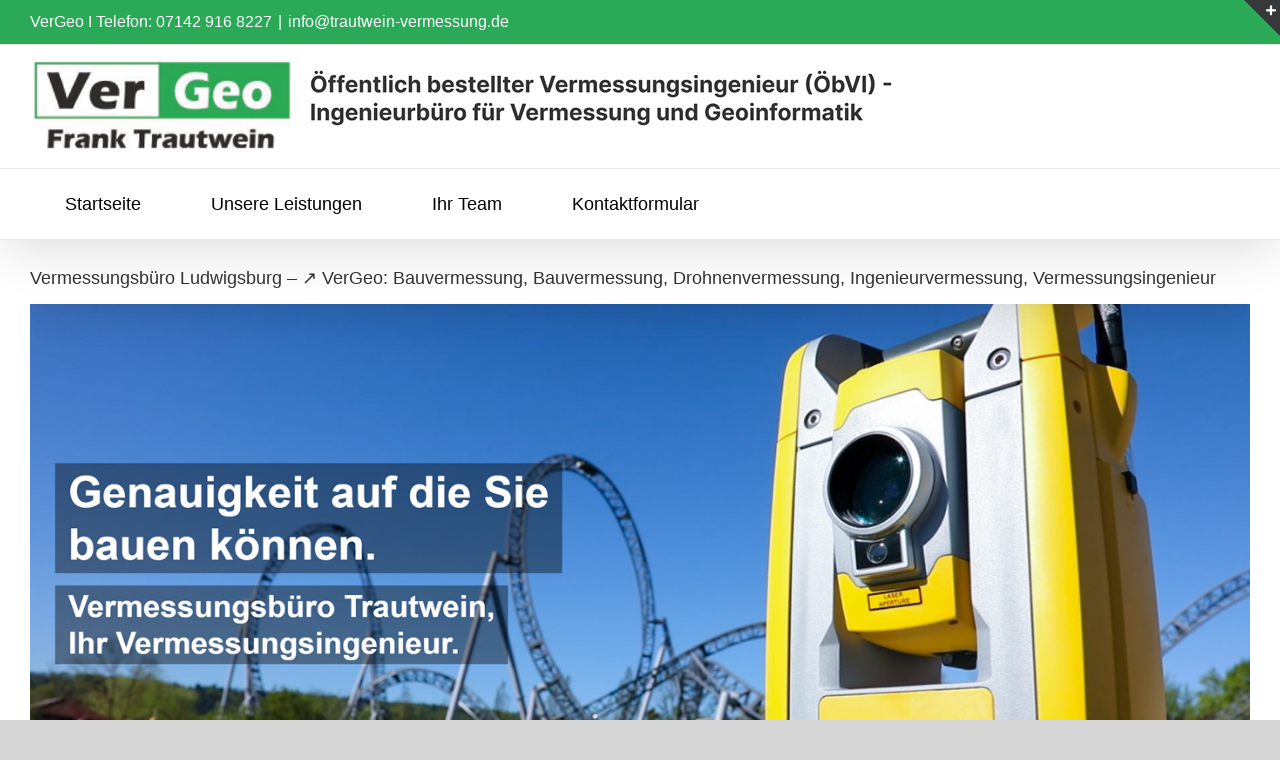

--- FILE ---
content_type: text/html; charset=UTF-8
request_url: https://trautwein-vermessung.de/ludwigsburg/
body_size: 17273
content:
<!DOCTYPE html>
<html class="avada-html-layout-boxed avada-html-header-position-top" lang="de">
<head>
	<meta http-equiv="X-UA-Compatible" content="IE=edge" />
	<meta http-equiv="Content-Type" content="text/html; charset=utf-8"/>
	<meta name="viewport" content="width=device-width, initial-scale=1" />
	<title>Vermessungsbüro Ludwigsburg – ↗️ VerGeo: Bauvermessung, Bauvermessung,  Drohnenvermessung, Ingenieurvermessung, Vermessungsingenieur | Vermessungsbüro Trautwein</title>
<meta name='robots' content='max-image-preview:large' />

<!-- All In One SEO Pack 3.6.2ob_start_detected [-1,-1] -->
<script type="application/ld+json" class="aioseop-schema">{"@context":"https://schema.org","@graph":[{"@type":"Organization","@id":"https://trautwein-vermessung.de/#organization","url":"https://trautwein-vermessung.de/","name":"Vermessungsbüro Trautwein","sameAs":[]},{"@type":"WebSite","@id":"https://trautwein-vermessung.de/#website","url":"https://trautwein-vermessung.de/","name":"Vermessungsbüro Trautwein","publisher":{"@id":"https://trautwein-vermessung.de/#organization"},"potentialAction":{"@type":"SearchAction","target":"https://trautwein-vermessung.de/?s={search_term_string}","query-input":"required name=search_term_string"}},{"@type":"WebPage","@id":"https://trautwein-vermessung.de/ludwigsburg/#webpage","url":"https://trautwein-vermessung.de/ludwigsburg/","inLanguage":"de","name":"Vermessungsb&uuml;ro Ludwigsburg - &#8599;&#65039; VerGeo: Bauvermessung, Bauvermessung,  Drohnenvermessung, Ingenieurvermessung, Vermessungsingenieur","isPartOf":{"@id":"https://trautwein-vermessung.de/#website"},"breadcrumb":{"@id":"https://trautwein-vermessung.de/ludwigsburg/#breadcrumblist"},"datePublished":"2022-05-24T16:44:00+02:00","dateModified":"2022-05-24T16:44:00+02:00"},{"@type":"Article","@id":"https://trautwein-vermessung.de/ludwigsburg/#article","isPartOf":{"@id":"https://trautwein-vermessung.de/ludwigsburg/#webpage"},"author":{"@id":"https://trautwein-vermessung.de/author/admin/#author"},"headline":"Vermessungsb&uuml;ro Ludwigsburg &#8211; &#8599;&#65039; VerGeo: Bauvermessung, Bauvermessung,  Drohnenvermessung, Ingenieurvermessung, Vermessungsingenieur","datePublished":"2022-05-24T16:44:00+02:00","dateModified":"2022-05-24T16:44:00+02:00","commentCount":0,"mainEntityOfPage":{"@id":"https://trautwein-vermessung.de/ludwigsburg/#webpage"},"publisher":{"@id":"https://trautwein-vermessung.de/#organization"},"articleSection":"local"},{"@type":"Person","@id":"https://trautwein-vermessung.de/author/admin/#author","name":"admin","sameAs":[],"image":{"@type":"ImageObject","@id":"https://trautwein-vermessung.de/#personlogo","url":"https://secure.gravatar.com/avatar/053b26eee737e9cbb55a2beeac8135ad?s=96&d=mm&r=g","width":96,"height":96,"caption":"admin"}},{"@type":"BreadcrumbList","@id":"https://trautwein-vermessung.de/ludwigsburg/#breadcrumblist","itemListElement":[{"@type":"ListItem","position":1,"item":{"@type":"WebPage","@id":"https://trautwein-vermessung.de/","url":"https://trautwein-vermessung.de/","name":"Vermessungsbüro Trautwein"}},{"@type":"ListItem","position":2,"item":{"@type":"WebPage","@id":"https://trautwein-vermessung.de/ludwigsburg/","url":"https://trautwein-vermessung.de/ludwigsburg/","name":"Vermessungsb&uuml;ro Ludwigsburg - &#8599;&#65039; VerGeo: Bauvermessung, Bauvermessung,  Drohnenvermessung, Ingenieurvermessung, Vermessungsingenieur"}}]}]}</script>
<link rel="canonical" href="https://trautwein-vermessung.de/ludwigsburg/" />
<!-- All In One SEO Pack -->
<link rel="alternate" type="application/rss+xml" title="Vermessungsbüro Trautwein &raquo; Feed" href="https://trautwein-vermessung.de/feed/" />
<link rel="alternate" type="application/rss+xml" title="Vermessungsbüro Trautwein &raquo; Kommentar-Feed" href="https://trautwein-vermessung.de/comments/feed/" />
					<link rel="shortcut icon" href="https://trautwein-vermessung.de/wp-content/uploads/2023/12/VerGeoFav.png" type="image/x-icon" />
		
		
		
		
		
		<link rel="alternate" type="application/rss+xml" title="Vermessungsbüro Trautwein &raquo; Vermessungsb&uuml;ro Ludwigsburg &#8211; &#8599;&#65039; VerGeo: Bauvermessung, Bauvermessung,  Drohnenvermessung, Ingenieurvermessung, Vermessungsingenieur-Kommentar-Feed" href="https://trautwein-vermessung.de/ludwigsburg/feed/" />
<script type="text/javascript">
/* <![CDATA[ */
window._wpemojiSettings = {"baseUrl":"https:\/\/s.w.org\/images\/core\/emoji\/15.0.3\/72x72\/","ext":".png","svgUrl":"https:\/\/s.w.org\/images\/core\/emoji\/15.0.3\/svg\/","svgExt":".svg","source":{"concatemoji":"https:\/\/trautwein-vermessung.de\/wp-includes\/js\/wp-emoji-release.min.js?ver=6.5.7"}};
/*! This file is auto-generated */
!function(i,n){var o,s,e;function c(e){try{var t={supportTests:e,timestamp:(new Date).valueOf()};sessionStorage.setItem(o,JSON.stringify(t))}catch(e){}}function p(e,t,n){e.clearRect(0,0,e.canvas.width,e.canvas.height),e.fillText(t,0,0);var t=new Uint32Array(e.getImageData(0,0,e.canvas.width,e.canvas.height).data),r=(e.clearRect(0,0,e.canvas.width,e.canvas.height),e.fillText(n,0,0),new Uint32Array(e.getImageData(0,0,e.canvas.width,e.canvas.height).data));return t.every(function(e,t){return e===r[t]})}function u(e,t,n){switch(t){case"flag":return n(e,"\ud83c\udff3\ufe0f\u200d\u26a7\ufe0f","\ud83c\udff3\ufe0f\u200b\u26a7\ufe0f")?!1:!n(e,"\ud83c\uddfa\ud83c\uddf3","\ud83c\uddfa\u200b\ud83c\uddf3")&&!n(e,"\ud83c\udff4\udb40\udc67\udb40\udc62\udb40\udc65\udb40\udc6e\udb40\udc67\udb40\udc7f","\ud83c\udff4\u200b\udb40\udc67\u200b\udb40\udc62\u200b\udb40\udc65\u200b\udb40\udc6e\u200b\udb40\udc67\u200b\udb40\udc7f");case"emoji":return!n(e,"\ud83d\udc26\u200d\u2b1b","\ud83d\udc26\u200b\u2b1b")}return!1}function f(e,t,n){var r="undefined"!=typeof WorkerGlobalScope&&self instanceof WorkerGlobalScope?new OffscreenCanvas(300,150):i.createElement("canvas"),a=r.getContext("2d",{willReadFrequently:!0}),o=(a.textBaseline="top",a.font="600 32px Arial",{});return e.forEach(function(e){o[e]=t(a,e,n)}),o}function t(e){var t=i.createElement("script");t.src=e,t.defer=!0,i.head.appendChild(t)}"undefined"!=typeof Promise&&(o="wpEmojiSettingsSupports",s=["flag","emoji"],n.supports={everything:!0,everythingExceptFlag:!0},e=new Promise(function(e){i.addEventListener("DOMContentLoaded",e,{once:!0})}),new Promise(function(t){var n=function(){try{var e=JSON.parse(sessionStorage.getItem(o));if("object"==typeof e&&"number"==typeof e.timestamp&&(new Date).valueOf()<e.timestamp+604800&&"object"==typeof e.supportTests)return e.supportTests}catch(e){}return null}();if(!n){if("undefined"!=typeof Worker&&"undefined"!=typeof OffscreenCanvas&&"undefined"!=typeof URL&&URL.createObjectURL&&"undefined"!=typeof Blob)try{var e="postMessage("+f.toString()+"("+[JSON.stringify(s),u.toString(),p.toString()].join(",")+"));",r=new Blob([e],{type:"text/javascript"}),a=new Worker(URL.createObjectURL(r),{name:"wpTestEmojiSupports"});return void(a.onmessage=function(e){c(n=e.data),a.terminate(),t(n)})}catch(e){}c(n=f(s,u,p))}t(n)}).then(function(e){for(var t in e)n.supports[t]=e[t],n.supports.everything=n.supports.everything&&n.supports[t],"flag"!==t&&(n.supports.everythingExceptFlag=n.supports.everythingExceptFlag&&n.supports[t]);n.supports.everythingExceptFlag=n.supports.everythingExceptFlag&&!n.supports.flag,n.DOMReady=!1,n.readyCallback=function(){n.DOMReady=!0}}).then(function(){return e}).then(function(){var e;n.supports.everything||(n.readyCallback(),(e=n.source||{}).concatemoji?t(e.concatemoji):e.wpemoji&&e.twemoji&&(t(e.twemoji),t(e.wpemoji)))}))}((window,document),window._wpemojiSettings);
/* ]]> */
</script>
<style id='wp-emoji-styles-inline-css' type='text/css'>

	img.wp-smiley, img.emoji {
		display: inline !important;
		border: none !important;
		box-shadow: none !important;
		height: 1em !important;
		width: 1em !important;
		margin: 0 0.07em !important;
		vertical-align: -0.1em !important;
		background: none !important;
		padding: 0 !important;
	}
</style>
<style id='classic-theme-styles-inline-css' type='text/css'>
/*! This file is auto-generated */
.wp-block-button__link{color:#fff;background-color:#32373c;border-radius:9999px;box-shadow:none;text-decoration:none;padding:calc(.667em + 2px) calc(1.333em + 2px);font-size:1.125em}.wp-block-file__button{background:#32373c;color:#fff;text-decoration:none}
</style>
<style id='global-styles-inline-css' type='text/css'>
body{--wp--preset--color--black: #000000;--wp--preset--color--cyan-bluish-gray: #abb8c3;--wp--preset--color--white: #ffffff;--wp--preset--color--pale-pink: #f78da7;--wp--preset--color--vivid-red: #cf2e2e;--wp--preset--color--luminous-vivid-orange: #ff6900;--wp--preset--color--luminous-vivid-amber: #fcb900;--wp--preset--color--light-green-cyan: #7bdcb5;--wp--preset--color--vivid-green-cyan: #00d084;--wp--preset--color--pale-cyan-blue: #8ed1fc;--wp--preset--color--vivid-cyan-blue: #0693e3;--wp--preset--color--vivid-purple: #9b51e0;--wp--preset--gradient--vivid-cyan-blue-to-vivid-purple: linear-gradient(135deg,rgba(6,147,227,1) 0%,rgb(155,81,224) 100%);--wp--preset--gradient--light-green-cyan-to-vivid-green-cyan: linear-gradient(135deg,rgb(122,220,180) 0%,rgb(0,208,130) 100%);--wp--preset--gradient--luminous-vivid-amber-to-luminous-vivid-orange: linear-gradient(135deg,rgba(252,185,0,1) 0%,rgba(255,105,0,1) 100%);--wp--preset--gradient--luminous-vivid-orange-to-vivid-red: linear-gradient(135deg,rgba(255,105,0,1) 0%,rgb(207,46,46) 100%);--wp--preset--gradient--very-light-gray-to-cyan-bluish-gray: linear-gradient(135deg,rgb(238,238,238) 0%,rgb(169,184,195) 100%);--wp--preset--gradient--cool-to-warm-spectrum: linear-gradient(135deg,rgb(74,234,220) 0%,rgb(151,120,209) 20%,rgb(207,42,186) 40%,rgb(238,44,130) 60%,rgb(251,105,98) 80%,rgb(254,248,76) 100%);--wp--preset--gradient--blush-light-purple: linear-gradient(135deg,rgb(255,206,236) 0%,rgb(152,150,240) 100%);--wp--preset--gradient--blush-bordeaux: linear-gradient(135deg,rgb(254,205,165) 0%,rgb(254,45,45) 50%,rgb(107,0,62) 100%);--wp--preset--gradient--luminous-dusk: linear-gradient(135deg,rgb(255,203,112) 0%,rgb(199,81,192) 50%,rgb(65,88,208) 100%);--wp--preset--gradient--pale-ocean: linear-gradient(135deg,rgb(255,245,203) 0%,rgb(182,227,212) 50%,rgb(51,167,181) 100%);--wp--preset--gradient--electric-grass: linear-gradient(135deg,rgb(202,248,128) 0%,rgb(113,206,126) 100%);--wp--preset--gradient--midnight: linear-gradient(135deg,rgb(2,3,129) 0%,rgb(40,116,252) 100%);--wp--preset--font-size--small: 13.5px;--wp--preset--font-size--medium: 20px;--wp--preset--font-size--large: 27px;--wp--preset--font-size--x-large: 42px;--wp--preset--font-size--normal: 18px;--wp--preset--font-size--xlarge: 36px;--wp--preset--font-size--huge: 54px;--wp--preset--spacing--20: 0.44rem;--wp--preset--spacing--30: 0.67rem;--wp--preset--spacing--40: 1rem;--wp--preset--spacing--50: 1.5rem;--wp--preset--spacing--60: 2.25rem;--wp--preset--spacing--70: 3.38rem;--wp--preset--spacing--80: 5.06rem;--wp--preset--shadow--natural: 6px 6px 9px rgba(0, 0, 0, 0.2);--wp--preset--shadow--deep: 12px 12px 50px rgba(0, 0, 0, 0.4);--wp--preset--shadow--sharp: 6px 6px 0px rgba(0, 0, 0, 0.2);--wp--preset--shadow--outlined: 6px 6px 0px -3px rgba(255, 255, 255, 1), 6px 6px rgba(0, 0, 0, 1);--wp--preset--shadow--crisp: 6px 6px 0px rgba(0, 0, 0, 1);}:where(.is-layout-flex){gap: 0.5em;}:where(.is-layout-grid){gap: 0.5em;}body .is-layout-flex{display: flex;}body .is-layout-flex{flex-wrap: wrap;align-items: center;}body .is-layout-flex > *{margin: 0;}body .is-layout-grid{display: grid;}body .is-layout-grid > *{margin: 0;}:where(.wp-block-columns.is-layout-flex){gap: 2em;}:where(.wp-block-columns.is-layout-grid){gap: 2em;}:where(.wp-block-post-template.is-layout-flex){gap: 1.25em;}:where(.wp-block-post-template.is-layout-grid){gap: 1.25em;}.has-black-color{color: var(--wp--preset--color--black) !important;}.has-cyan-bluish-gray-color{color: var(--wp--preset--color--cyan-bluish-gray) !important;}.has-white-color{color: var(--wp--preset--color--white) !important;}.has-pale-pink-color{color: var(--wp--preset--color--pale-pink) !important;}.has-vivid-red-color{color: var(--wp--preset--color--vivid-red) !important;}.has-luminous-vivid-orange-color{color: var(--wp--preset--color--luminous-vivid-orange) !important;}.has-luminous-vivid-amber-color{color: var(--wp--preset--color--luminous-vivid-amber) !important;}.has-light-green-cyan-color{color: var(--wp--preset--color--light-green-cyan) !important;}.has-vivid-green-cyan-color{color: var(--wp--preset--color--vivid-green-cyan) !important;}.has-pale-cyan-blue-color{color: var(--wp--preset--color--pale-cyan-blue) !important;}.has-vivid-cyan-blue-color{color: var(--wp--preset--color--vivid-cyan-blue) !important;}.has-vivid-purple-color{color: var(--wp--preset--color--vivid-purple) !important;}.has-black-background-color{background-color: var(--wp--preset--color--black) !important;}.has-cyan-bluish-gray-background-color{background-color: var(--wp--preset--color--cyan-bluish-gray) !important;}.has-white-background-color{background-color: var(--wp--preset--color--white) !important;}.has-pale-pink-background-color{background-color: var(--wp--preset--color--pale-pink) !important;}.has-vivid-red-background-color{background-color: var(--wp--preset--color--vivid-red) !important;}.has-luminous-vivid-orange-background-color{background-color: var(--wp--preset--color--luminous-vivid-orange) !important;}.has-luminous-vivid-amber-background-color{background-color: var(--wp--preset--color--luminous-vivid-amber) !important;}.has-light-green-cyan-background-color{background-color: var(--wp--preset--color--light-green-cyan) !important;}.has-vivid-green-cyan-background-color{background-color: var(--wp--preset--color--vivid-green-cyan) !important;}.has-pale-cyan-blue-background-color{background-color: var(--wp--preset--color--pale-cyan-blue) !important;}.has-vivid-cyan-blue-background-color{background-color: var(--wp--preset--color--vivid-cyan-blue) !important;}.has-vivid-purple-background-color{background-color: var(--wp--preset--color--vivid-purple) !important;}.has-black-border-color{border-color: var(--wp--preset--color--black) !important;}.has-cyan-bluish-gray-border-color{border-color: var(--wp--preset--color--cyan-bluish-gray) !important;}.has-white-border-color{border-color: var(--wp--preset--color--white) !important;}.has-pale-pink-border-color{border-color: var(--wp--preset--color--pale-pink) !important;}.has-vivid-red-border-color{border-color: var(--wp--preset--color--vivid-red) !important;}.has-luminous-vivid-orange-border-color{border-color: var(--wp--preset--color--luminous-vivid-orange) !important;}.has-luminous-vivid-amber-border-color{border-color: var(--wp--preset--color--luminous-vivid-amber) !important;}.has-light-green-cyan-border-color{border-color: var(--wp--preset--color--light-green-cyan) !important;}.has-vivid-green-cyan-border-color{border-color: var(--wp--preset--color--vivid-green-cyan) !important;}.has-pale-cyan-blue-border-color{border-color: var(--wp--preset--color--pale-cyan-blue) !important;}.has-vivid-cyan-blue-border-color{border-color: var(--wp--preset--color--vivid-cyan-blue) !important;}.has-vivid-purple-border-color{border-color: var(--wp--preset--color--vivid-purple) !important;}.has-vivid-cyan-blue-to-vivid-purple-gradient-background{background: var(--wp--preset--gradient--vivid-cyan-blue-to-vivid-purple) !important;}.has-light-green-cyan-to-vivid-green-cyan-gradient-background{background: var(--wp--preset--gradient--light-green-cyan-to-vivid-green-cyan) !important;}.has-luminous-vivid-amber-to-luminous-vivid-orange-gradient-background{background: var(--wp--preset--gradient--luminous-vivid-amber-to-luminous-vivid-orange) !important;}.has-luminous-vivid-orange-to-vivid-red-gradient-background{background: var(--wp--preset--gradient--luminous-vivid-orange-to-vivid-red) !important;}.has-very-light-gray-to-cyan-bluish-gray-gradient-background{background: var(--wp--preset--gradient--very-light-gray-to-cyan-bluish-gray) !important;}.has-cool-to-warm-spectrum-gradient-background{background: var(--wp--preset--gradient--cool-to-warm-spectrum) !important;}.has-blush-light-purple-gradient-background{background: var(--wp--preset--gradient--blush-light-purple) !important;}.has-blush-bordeaux-gradient-background{background: var(--wp--preset--gradient--blush-bordeaux) !important;}.has-luminous-dusk-gradient-background{background: var(--wp--preset--gradient--luminous-dusk) !important;}.has-pale-ocean-gradient-background{background: var(--wp--preset--gradient--pale-ocean) !important;}.has-electric-grass-gradient-background{background: var(--wp--preset--gradient--electric-grass) !important;}.has-midnight-gradient-background{background: var(--wp--preset--gradient--midnight) !important;}.has-small-font-size{font-size: var(--wp--preset--font-size--small) !important;}.has-medium-font-size{font-size: var(--wp--preset--font-size--medium) !important;}.has-large-font-size{font-size: var(--wp--preset--font-size--large) !important;}.has-x-large-font-size{font-size: var(--wp--preset--font-size--x-large) !important;}
.wp-block-navigation a:where(:not(.wp-element-button)){color: inherit;}
:where(.wp-block-post-template.is-layout-flex){gap: 1.25em;}:where(.wp-block-post-template.is-layout-grid){gap: 1.25em;}
:where(.wp-block-columns.is-layout-flex){gap: 2em;}:where(.wp-block-columns.is-layout-grid){gap: 2em;}
.wp-block-pullquote{font-size: 1.5em;line-height: 1.6;}
</style>
<!--[if IE]>
<link rel='stylesheet' id='avada-IE-css' href='https://trautwein-vermessung.de/wp-content/themes/web/assets/css/dynamic/ie.min.css?ver=7.2.1' type='text/css' media='all' />
<style id='avada-IE-inline-css' type='text/css'>
.avada-select-parent .select-arrow{background-color:#ffffff}
.select-arrow{background-color:#ffffff}
</style>
<![endif]-->
<link rel='stylesheet' id='fusion-dynamic-css-css' href='https://trautwein-vermessung.de/wp-content/uploads/fusion-styles/85a672d921c21bb8b0a07a5fc26edebc.min.css?ver=3.2.1' type='text/css' media='all' />
<script type="text/javascript" src="https://trautwein-vermessung.de/wp-includes/js/jquery/jquery.min.js?ver=3.7.1" id="jquery-core-js"></script>
<script type="text/javascript" src="https://trautwein-vermessung.de/wp-includes/js/jquery/jquery-migrate.min.js?ver=3.4.1" id="jquery-migrate-js"></script>
<link rel="https://api.w.org/" href="https://trautwein-vermessung.de/wp-json/" /><link rel="alternate" type="application/json" href="https://trautwein-vermessung.de/wp-json/wp/v2/posts/2105" /><link rel="EditURI" type="application/rsd+xml" title="RSD" href="https://trautwein-vermessung.de/xmlrpc.php?rsd" />
<meta name="generator" content="WordPress 6.5.7" />
<link rel='shortlink' href='https://trautwein-vermessung.de/?p=2105' />
<link rel="alternate" type="application/json+oembed" href="https://trautwein-vermessung.de/wp-json/oembed/1.0/embed?url=https%3A%2F%2Ftrautwein-vermessung.de%2Fludwigsburg%2F" />
<link rel="alternate" type="text/xml+oembed" href="https://trautwein-vermessung.de/wp-json/oembed/1.0/embed?url=https%3A%2F%2Ftrautwein-vermessung.de%2Fludwigsburg%2F&#038;format=xml" />
<!-- Analytics by WP Statistics - https://wp-statistics.com -->
<style type="text/css" id="css-fb-visibility">@media screen and (max-width: 640px){body:not(.fusion-builder-ui-wireframe) .fusion-no-small-visibility{display:none !important;}body:not(.fusion-builder-ui-wireframe) .sm-text-align-center{text-align:center !important;}body:not(.fusion-builder-ui-wireframe) .sm-text-align-left{text-align:left !important;}body:not(.fusion-builder-ui-wireframe) .sm-text-align-right{text-align:right !important;}body:not(.fusion-builder-ui-wireframe) .sm-mx-auto{margin-left:auto !important;margin-right:auto !important;}body:not(.fusion-builder-ui-wireframe) .sm-ml-auto{margin-left:auto !important;}body:not(.fusion-builder-ui-wireframe) .sm-mr-auto{margin-right:auto !important;}body:not(.fusion-builder-ui-wireframe) .fusion-absolute-position-small{position:absolute;top:auto;width:100%;}}@media screen and (min-width: 641px) and (max-width: 1024px){body:not(.fusion-builder-ui-wireframe) .fusion-no-medium-visibility{display:none !important;}body:not(.fusion-builder-ui-wireframe) .md-text-align-center{text-align:center !important;}body:not(.fusion-builder-ui-wireframe) .md-text-align-left{text-align:left !important;}body:not(.fusion-builder-ui-wireframe) .md-text-align-right{text-align:right !important;}body:not(.fusion-builder-ui-wireframe) .md-mx-auto{margin-left:auto !important;margin-right:auto !important;}body:not(.fusion-builder-ui-wireframe) .md-ml-auto{margin-left:auto !important;}body:not(.fusion-builder-ui-wireframe) .md-mr-auto{margin-right:auto !important;}body:not(.fusion-builder-ui-wireframe) .fusion-absolute-position-medium{position:absolute;top:auto;width:100%;}}@media screen and (min-width: 1025px){body:not(.fusion-builder-ui-wireframe) .fusion-no-large-visibility{display:none !important;}body:not(.fusion-builder-ui-wireframe) .lg-text-align-center{text-align:center !important;}body:not(.fusion-builder-ui-wireframe) .lg-text-align-left{text-align:left !important;}body:not(.fusion-builder-ui-wireframe) .lg-text-align-right{text-align:right !important;}body:not(.fusion-builder-ui-wireframe) .lg-mx-auto{margin-left:auto !important;margin-right:auto !important;}body:not(.fusion-builder-ui-wireframe) .lg-ml-auto{margin-left:auto !important;}body:not(.fusion-builder-ui-wireframe) .lg-mr-auto{margin-right:auto !important;}body:not(.fusion-builder-ui-wireframe) .fusion-absolute-position-large{position:absolute;top:auto;width:100%;}}</style>		<script type="text/javascript">
			var doc = document.documentElement;
			doc.setAttribute( 'data-useragent', navigator.userAgent );
		</script>
		
	</head>

<body class="post-template-default single single-post postid-2105 single-format-standard fusion-image-hovers fusion-pagination-sizing fusion-button_size-xlarge fusion-button_type-flat fusion-button_span-no avada-image-rollover-circle-yes avada-image-rollover-yes avada-image-rollover-direction-left fusion-body ltr fusion-sticky-header no-tablet-sticky-header no-mobile-sticky-header no-mobile-totop avada-has-rev-slider-styles fusion-disable-outline fusion-sub-menu-fade mobile-logo-pos-left layout-boxed-mode avada-has-boxed-modal-shadow-none layout-scroll-offset-full avada-has-zero-margin-offset-top fusion-top-header menu-text-align-left mobile-menu-design-modern fusion-show-pagination-text fusion-header-layout-v5 avada-responsive avada-footer-fx-none avada-menu-highlight-style-background fusion-search-form-classic fusion-main-menu-search-overlay fusion-avatar-square avada-dropdown-styles avada-blog-layout-large avada-blog-archive-layout-large avada-header-shadow-yes avada-menu-icon-position-left avada-has-megamenu-shadow avada-has-mainmenu-dropdown-divider avada-has-breadcrumb-mobile-hidden avada-has-titlebar-hide avada-has-slidingbar-widgets avada-has-slidingbar-position-top avada-slidingbar-toggle-style-triangle avada-has-slidingbar-sticky avada-has-pagination-padding avada-flyout-menu-direction-fade avada-ec-views-v1" >
		<a class="skip-link screen-reader-text" href="#content">Skip to content</a>

	<div id="boxed-wrapper">
		<div class="fusion-sides-frame"></div>
		<div id="wrapper" class="fusion-wrapper">
			<div id="home" style="position:relative;top:-1px;"></div>
			
				
			<header class="fusion-header-wrapper fusion-header-shadow">
				<div class="fusion-header-v5 fusion-logo-alignment fusion-logo-left fusion-sticky-menu- fusion-sticky-logo- fusion-mobile-logo- fusion-sticky-menu-only fusion-header-menu-align-left fusion-mobile-menu-design-modern">
					
<div class="fusion-secondary-header">
	<div class="fusion-row">
					<div class="fusion-alignleft">
				<div class="fusion-contact-info"><span class="fusion-contact-info-phone-number"> VerGeo I <a href="tel:+4971429168227">Telefon: 07142 916 8227</a></span><span class="fusion-header-separator">|</span><span class="fusion-contact-info-email-address"><a href="mailto:&#105;&#110;fo&#64;tra&#117;t&#119;e&#105;&#110;&#45;v&#101;&#114;&#109;&#101;s&#115;&#117;&#110;g&#46;d&#101; &#32;&#32;">&#105;&#110;fo&#64;tra&#117;t&#119;e&#105;&#110;&#45;v&#101;&#114;&#109;&#101;s&#115;&#117;&#110;g&#46;d&#101; &#32;&#32;</a></span></div>			</div>
							<div class="fusion-alignright">
				<nav class="fusion-secondary-menu" role="navigation" aria-label="Secondary Menu"></nav>			</div>
			</div>
</div>
<div class="fusion-header-sticky-height"></div>
<div class="fusion-sticky-header-wrapper"> <!-- start fusion sticky header wrapper -->
	<div class="fusion-header">
		<div class="fusion-row">
							<div class="fusion-logo" data-margin-top="10px" data-margin-bottom="10px" data-margin-left="0px" data-margin-right="0px">
			<a class="fusion-logo-link"  href="https://trautwein-vermessung.de/" >

						<!-- standard logo -->
			<img src="https://trautwein-vermessung.de/wp-content/uploads/2023/12/ver-geo.png" srcset="https://trautwein-vermessung.de/wp-content/uploads/2023/12/ver-geo.png 1x" width="870" height="103" alt="Vermessungsbüro Trautwein Logo" data-retina_logo_url="" class="fusion-standard-logo" />

			
					</a>
		</div>
								<div class="fusion-mobile-menu-icons">
							<a href="#" class="fusion-icon fusion-icon-bars" aria-label="Toggle mobile menu" aria-expanded="false"></a>
		
		
		
			</div>
			
					</div>
	</div>
	<div class="fusion-secondary-main-menu">
		<div class="fusion-row">
			<nav class="fusion-main-menu" aria-label="Main Menu"><div class="fusion-overlay-search">		<form role="search" class="searchform fusion-search-form  fusion-search-form-classic" method="get" action="https://trautwein-vermessung.de/">
			<div class="fusion-search-form-content">

				
				<div class="fusion-search-field search-field">
					<label><span class="screen-reader-text">Search for:</span>
													<input type="search" value="" name="s" class="s" placeholder="Search..." required aria-required="true" aria-label="Search..."/>
											</label>
				</div>
				<div class="fusion-search-button search-button">
					<input type="submit" class="fusion-search-submit searchsubmit" aria-label="Search" value="&#xf002;" />
									</div>

				
			</div>


			
		</form>
		<div class="fusion-search-spacer"></div><a href="#" role="button" aria-label="Close Search" class="fusion-close-search"></a></div><ul id="menu-hauptmenue" class="fusion-menu"><li  id="menu-item-22"  class="menu-item menu-item-type-post_type menu-item-object-page menu-item-home menu-item-22"  data-item-id="22"><a  href="https://trautwein-vermessung.de/" class="fusion-background-highlight"><span class="menu-text">Startseite</span></a></li><li  id="menu-item-33"  class="menu-item menu-item-type-post_type menu-item-object-page menu-item-has-children menu-item-33 fusion-dropdown-menu"  data-item-id="33"><a  href="https://trautwein-vermessung.de/leistungen/" class="fusion-background-highlight"><span class="menu-text">Unsere Leistungen</span></a><ul class="sub-menu"><li  id="menu-item-537"  class="menu-item menu-item-type-post_type menu-item-object-page menu-item-537 fusion-dropdown-submenu" ><a  href="https://trautwein-vermessung.de/amtliche-vermessungen/" class="fusion-background-highlight"><span>Amtliche Vermessungen</span></a></li><li  id="menu-item-24"  class="menu-item menu-item-type-post_type menu-item-object-page menu-item-24 fusion-dropdown-submenu" ><a  href="https://trautwein-vermessung.de/entwurfsvermessung/" class="fusion-background-highlight"><span>Entwurfsvermessung</span></a></li><li  id="menu-item-25"  class="menu-item menu-item-type-post_type menu-item-object-page menu-item-25 fusion-dropdown-submenu" ><a  href="https://trautwein-vermessung.de/bauvermessung/" class="fusion-background-highlight"><span>Bauvermessung</span></a></li><li  id="menu-item-26"  class="menu-item menu-item-type-post_type menu-item-object-page menu-item-26 fusion-dropdown-submenu" ><a  href="https://trautwein-vermessung.de/leitungsabsteckung-und-aufnahme/" class="fusion-background-highlight"><span>Leitungsabsteckung</span></a></li><li  id="menu-item-2058"  class="menu-item menu-item-type-post_type menu-item-object-page menu-item-2058 fusion-dropdown-submenu" ><a  href="https://trautwein-vermessung.de/laserscanning/" class="fusion-background-highlight"><span>Laserscanning</span></a></li><li  id="menu-item-2057"  class="menu-item menu-item-type-post_type menu-item-object-page menu-item-2057 fusion-dropdown-submenu" ><a  href="https://trautwein-vermessung.de/drohnenvermessung/" class="fusion-background-highlight"><span>Drohnenvermessung</span></a></li><li  id="menu-item-2056"  class="menu-item menu-item-type-post_type menu-item-object-page menu-item-2056 fusion-dropdown-submenu" ><a  href="https://trautwein-vermessung.de/volumenberechnung/" class="fusion-background-highlight"><span>Volumenberechnung</span></a></li><li  id="menu-item-2055"  class="menu-item menu-item-type-post_type menu-item-object-page menu-item-2055 fusion-dropdown-submenu" ><a  href="https://trautwein-vermessung.de/maschinensteuerung/" class="fusion-background-highlight"><span>Maschinensteuerung</span></a></li></ul></li><li  id="menu-item-1093"  class="menu-item menu-item-type-post_type menu-item-object-page menu-item-1093"  data-item-id="1093"><a  href="https://trautwein-vermessung.de/unser-team/" class="fusion-background-highlight"><span class="menu-text">Ihr Team</span></a></li><li  id="menu-item-29"  class="menu-item menu-item-type-post_type menu-item-object-page menu-item-29"  data-item-id="29"><a  href="https://trautwein-vermessung.de/kontakt/" class="fusion-background-highlight"><span class="menu-text">Kontaktformular</span></a></li></ul></nav>
<nav class="fusion-mobile-nav-holder fusion-mobile-menu-text-align-left" aria-label="Main Menu Mobile"></nav>

					</div>
	</div>
</div> <!-- end fusion sticky header wrapper -->
				</div>
				<div class="fusion-clearfix"></div>
			</header>
							
				
		<div id="sliders-container">
					</div>
				
				
			
			
						<main id="main" class="clearfix ">
				<div class="fusion-row" style="">

<section id="content" style="width: 100%;">
	
					<article id="post-2105" class="post post-2105 type-post status-publish format-standard hentry category-local">
						
				
															<h1 class="fusion-post-title">Vermessungsb&uuml;ro Ludwigsburg &#8211; &#8599;&#65039; VerGeo: Bauvermessung, Bauvermessung,  Drohnenvermessung, Ingenieurvermessung, Vermessungsingenieur</h1>										<div class="post-content">
				<div class="fusion-fullwidth fullwidth-box fusion-builder-row-1 fusion-flex-container nonhundred-percent-fullwidth non-hundred-percent-height-scrolling" style="background-color: rgba(255,255,255,0);background-position: center center;background-repeat: no-repeat;border-width: 0px 0px 0px 0px;border-color:#eae9e9;border-style:solid;" ><div class="fusion-builder-row fusion-row fusion-flex-align-items-flex-start" style="max-width:calc( 1400px + 0px );margin-left: calc(-0px / 2 );margin-right: calc(-0px / 2 );"><div class="fusion-layout-column fusion_builder_column fusion-builder-column-0 fusion_builder_column_1_1 1_1 fusion-flex-column"><div class="fusion-column-wrapper fusion-flex-justify-content-flex-start fusion-content-layout-column" style="background-position:left top;background-repeat:no-repeat;-webkit-background-size:cover;-moz-background-size:cover;-o-background-size:cover;background-size:cover;padding: 0px 0px 0px 0px;"><div class="fusion-text fusion-text-1" style="transform:translate3d(0,0,0);"><h1><img decoding="async" src="https://trautwein-vermessung.de/wp-content/uploads/2023/12/Vermessungsbuero.png" alt="Vermessungsb&uuml;ro Ludwigsburg - &#8599;&#65039; VerGeo: Bauvermessung,  Drohnenvermessung, Bauvermessung, Ingenieurvermessung, Vermessungsingenieur" /></h1>
<p><b>Vermessungsb&uuml;ro Ludwigsburg &#8211; &#8599;&#65039; VerGeo: Bauvermessung,  Drohnenvermessung, Bauvermessung, Ingenieurvermessung, Vermessungsingenieur. &#10145;&#65039; VerGeo &#8211; Frank Trautwein, Ihr &#8599;&#65039; Vermessungsingenieur (&Ouml;bVI). &#9733; Vermessungsarbeiten, &#10060; Bauvermessung, &#10042; Ingenieurgeod&auml;sie, &#9745;&#65039; Drohnenvermessung oder &#10041; Vermessungsingenieur f&uuml;r  &#10004;&#65039; Ludwigsburg.  &#10084; Auch Sie werden begeistert sein &#9993; &#10004;.</b></p>
<p><span id="more-2105"></span></p>
<p><a href="https://trautwein-vermessung.de/amtliche-vermessungen/"><img decoding="async" src="https://trautwein-vermessung.de/wp-content/uploads/2023/12/Vermessungsingenieur.png" alt="Vermessungsingenieur in  Ludwigsburg, Kornwestheim, Asperg, Freiberg (Neckar), M&ouml;glingen, Tamm, Remseck (Neckar) und Benningen (Neckar), Marbach (Neckar), Bietigheim-Bissingen" /></a><a href="https://trautwein-vermessung.de/leistungen/"><img decoding="async" src="https://trautwein-vermessung.de/wp-content/uploads/2023/12/Ingenieurvermessungsaufgaben.png" alt="Ingenieurvermessungsaufgaben f&uuml;r 71638 Ludwigsburg - Altach, O&szlig;weil, Ost, Osterholz, Pflugfelden, Poppenweiler und Stadt Asperg, Stadt Kornwestheim, S&uuml;d" /></a></p>

<p><a href="https://trautwein-vermessung.de/amtliche-vermessungen/"><img decoding="async" src="https://trautwein-vermessung.de/wp-content/uploads/2023/12/amtlichevermessung-300x300.png" alt="amtlichevermessung " /></a> <a href="https://trautwein-vermessung.de/entwurfsvermessung/"><img decoding="async" src="https://trautwein-vermessung.de/wp-content/uploads/2023/12/entwurfsvermessung-300x300.png" alt="entwurfsvermessung " /></a> <a href="https://trautwein-vermessung.de/bauvermessung/"><img decoding="async" src="https://trautwein-vermessung.de/wp-content/uploads/2023/12/bauvermessung-300x300.png" alt="bauvermessung f&uuml;r 71638 Ludwigsburg" /></a> <a href="https://trautwein-vermessung.de/leitungsabsteckung-und-aufnahme/"><img decoding="async" src="https://trautwein-vermessung.de/wp-content/uploads/2023/12/leitungsvermessung-300x300.png" alt="leitungsvermessung " /></a> <a href="https://trautwein-vermessung.de/laserscanning/"><img decoding="async" src="https://trautwein-vermessung.de/wp-content/uploads/2023/12/laserscanning-300x300.png" alt="laserscanning f&uuml;r  Ludwigsburg" /></a> <a href="https://trautwein-vermessung.de/drohnenvermessung/"><img decoding="async" src="https://trautwein-vermessung.de/wp-content/uploads/2023/12/drohnenvermessung-300x300.png" alt="drohnenvermessung in  Ludwigsburg" /></a> <a href="https://trautwein-vermessung.de/volumenberechnung/"><img decoding="async" src="https://trautwein-vermessung.de/wp-content/uploads/2023/12/volumenberechnung-300x300.png" alt="volumenberechnung " /></a> <a href="https://trautwein-vermessung.de/maschinensteuerung/"><img decoding="async" src="https://trautwein-vermessung.de/wp-content/uploads/2023/12/maschinensteuerung-300x300.png" alt="maschinensteuerung f&uuml;r  Ludwigsburg" /></a></p>
</div>
<div class="fusion-tabs fusion-tabs-1 clean horizontal-tabs icon-position-left"><style type="text/css">#wrapper .fusion-tabs.fusion-tabs-1.clean .nav-tabs li a.tab-link{border-color:#ffffff;}.fusion-tabs.fusion-tabs-1 .nav-tabs li a.tab-link{background-color:#ffffff;}.fusion-tabs.fusion-tabs-1 .nav-tabs li.active a.tab-link,.fusion-tabs.fusion-tabs-1 .nav-tabs li.active a.tab-link:hover,.fusion-tabs.fusion-tabs-1 .nav-tabs li.active a.tab-link:focus{background-color:#ffffff;}.fusion-tabs.fusion-tabs-1 .nav-tabs li a:hover{background-color:#ffffff;border-top-color:#ffffff;}.fusion-tabs.fusion-tabs-1 .tab-pane{background-color:#ffffff;}.fusion-tabs.fusion-tabs-1 .nav,.fusion-tabs.fusion-tabs-1 .nav-tabs,.fusion-tabs.fusion-tabs-1 .tab-content .tab-pane{border-color:#ffffff;}</style><div class="nav"><ul class="nav-tabs nav-justified" role="tablist"><li class="active"><a class="tab-link" data-toggle="tab" role="tab" aria-controls="tab-ebefb719f3d372e41dd" aria-selected="true" id="fusion-tab-vergeo,ihrvermessungsingenieur." href="#tab-ebefb719f3d372e41dd"><h4 class="fusion-tab-heading">VerGeo, Ihr Vermessungsingenieur.</h4></a></li><li><a class="tab-link" data-toggle="tab" role="tab" aria-controls="tab-2c0e46554d8087e1f10" aria-selected="false" tabindex="-1" id="fusion-tab-&nbsp;" href="#tab-2c0e46554d8087e1f10"><h4 class="fusion-tab-heading">&nbsp;</h4></a></li><li><a class="tab-link" data-toggle="tab" role="tab" aria-controls="tab-e5a256a5acdb4d65fe8" aria-selected="false" tabindex="-1" id="fusion-tab-&nbsp;" href="#tab-e5a256a5acdb4d65fe8"><h4 class="fusion-tab-heading">&nbsp;</h4></a></li></ul></div><div class="tab-content"><div class="nav fusion-mobile-tab-nav"><ul class="nav-tabs nav-justified"><li class="active"><a class="tab-link" data-toggle="tab" role="tab" aria-controls="tab-ebefb719f3d372e41dd" aria-selected="true" id="mobile-fusion-tab-vergeo,ihrvermessungsingenieur." href="#tab-ebefb719f3d372e41dd"><h4 class="fusion-tab-heading">VerGeo, Ihr Vermessungsingenieur.</h4></a></li></ul></div><div class="tab-pane fade fusion-clearfix in active" role="tabpanel" tabindex="0" aria-labelledby="fusion-tab-vergeo,ihrvermessungsingenieur." id="tab-ebefb719f3d372e41dd">
<p><img decoding="async" src="https://trautwein-vermessung.de/wp-content/uploads/2023/12/Vermessungsarbeiten.png" alt="Vermessungsarbeiten " /><img decoding="async" src="https://trautwein-vermessung.de/wp-content/uploads/2023/12/Amtliche-Vermessungen.png" alt="Amtliche Vermessungen f&uuml;r 71638 Ludwigsburg" /></p>
<div class="fusion-button-wrapper"><style type="text/css">.fusion-button.button-1 {border-radius:4px;}</style><a class="fusion-button button-flat fusion-button-default-size button-default button-1 fusion-button-default-span fusion-button-default-type" target="_self" href="https://trautwein-vermessung.de/kontakt/" style="margin-top:20px;"><i class="fa-envelope fas button-icon-left" aria-hidden="true"></i><span class="fusion-button-text">Jetzt unverbindlich anfragen...</span></a></div>
</div><div class="nav fusion-mobile-tab-nav"><ul class="nav-tabs nav-justified"><li><a class="tab-link" data-toggle="tab" role="tab" aria-controls="tab-2c0e46554d8087e1f10" aria-selected="false" tabindex="-1" id="mobile-fusion-tab-&nbsp;" href="#tab-2c0e46554d8087e1f10"><h4 class="fusion-tab-heading">&nbsp;</h4></a></li></ul></div><div class="tab-pane fade fusion-clearfix" role="tabpanel" tabindex="0" aria-labelledby="fusion-tab-&nbsp;" id="tab-2c0e46554d8087e1f10">
<p><b>&#128270; Vermessungsingenieur, Bauvermessung,  Ingenieurvermessung Profi in Ihrer Stadt gegoogelt? &#10003; Wir freuen uns  &uuml;ber Ihren Besuch. &#9733;&#9733;&#9733;&#9733;&#9733; VerGeo, auch in 71638 Ludwigsburg stehen wir f&uuml;r Sie bereit. F&uuml;r Vermessungsb&uuml;ro, sind wir Ihr Vermessungsingenieur. Jahrelange Erfahrung macht uns aus</b></p>
</div><div class="nav fusion-mobile-tab-nav"><ul class="nav-tabs nav-justified"><li><a class="tab-link" data-toggle="tab" role="tab" aria-controls="tab-e5a256a5acdb4d65fe8" aria-selected="false" tabindex="-1" id="mobile-fusion-tab-&nbsp;" href="#tab-e5a256a5acdb4d65fe8"><h4 class="fusion-tab-heading">&nbsp;</h4></a></li></ul></div><div class="tab-pane fade fusion-clearfix" role="tabpanel" tabindex="0" aria-labelledby="fusion-tab-&nbsp;" id="tab-e5a256a5acdb4d65fe8">
<h2>Vermessungsb&uuml;ro in  Ludwigsburg in Baden-W&uuml;rttemberg: Wir von VerGeo sind Ihr Vermessungsingenieur! </h2>
<ul>
<li><a href="#Ingenieurvermessung">Ingenieurvermessung</a></li>
<li><a href="#Vermessungsingenieur">Vermessungsingenieur</a></li>
<li><a href="#Drohnenvermessung">Drohnenvermessung</a></li>
<li><a href="#Bauvermessung">Bauvermessung</a></li>
</ul>
<h3>Vermessungsb&uuml;ros in  Ludwigsburg und Stadt Asperg, Stadt Kornwestheim, S&uuml;d, Altach, O&szlig;weil, Ost oder Osterholz, Pflugfelden, Poppenweiler?</h3>
<h4>VerGeo, Ihr Vermessungsingenieur f&uuml;r  Ludwigsburg &#8211; Osterholz, Pflugfelden, Poppenweiler, Altach, O&szlig;weil, Ost oder Stadt Asperg, Stadt Kornwestheim, S&uuml;d f&uuml;r Vermessungsb&uuml;ros und Leitungsabsteckung und Leitungsaufnahme oder Bauvermessungen und Bauvermessung: Absteckung &#038; H&ouml;henmessung.</h4>
<ul>
<li>Vermessungsingenieure, Geb&auml;udeaufnahme </li>
<li>Ingenieurvermessung, Grenzherstellung in 71638 Ludwigsburg</li>
<li>Besondere Bauvermessung, Bauvermessung: Absteckung &#038; H&ouml;henmessung</li>
<li>G&uuml;nstige Vermessungsb&uuml;roAmtliche Vermessungen</li>
<li>Bauvermessungen, Flurst&uuml;cksteilung in  Ludwigsburg, <a href="https://trautwein-vermessung.de/benningen-neckar/">Benningen (Neckar)</a>, <a href="https://trautwein-vermessung.de/marbach-neckar/">Marbach (Neckar)</a>, <a href="https://trautwein-vermessung.de/bietigheim-bissingen/">Bietigheim-Bissingen</a>, <a href="https://trautwein-vermessung.de/moeglingen/">M&ouml;glingen</a>, <a href="https://trautwein-vermessung.de/tamm/">Tamm</a>, <a href="https://trautwein-vermessung.de/remseck-neckar/">Remseck (Neckar)</a> oder  <a href="https://trautwein-vermessung.de/kornwestheim/">Kornwestheim</a>, <a href="https://trautwein-vermessung.de/asperg/">Asperg</a>, <a href="https://trautwein-vermessung.de/freiberg-neckar/">Freiberg (Neckar)</a></li>
</ul>
<h2>Sind Sie auf der Suche nach Vermessungsb&uuml;ro f&uuml;r 71638 Ludwigsburg, M&ouml;glingen, Tamm, Remseck (Neckar), Benningen (Neckar), Marbach (Neckar), Bietigheim-Bissingen oder  Kornwestheim, Asperg, Freiberg (Neckar)? VerGeo ist der allerbeste Vermessungsingenieur f&uuml;r Vermessungsb&uuml;ro.</h2>
<p>Auch aus  Ludwigsburg, Benningen (Neckar), Marbach (Neckar), <a href="https://trautwein-vermessung.de/bietigheim/">Bietigheim</a>-Bissingen, Kornwestheim, Asperg, Freiberg (Neckar) ebenso wie  M&ouml;glingen, Tamm, Remseck (Neckar). Auch aus  Ludwigsburg, Benningen (Neckar), Marbach (Neckar), Bietigheim-Bissingen, Kornwestheim, Asperg, Freiberg (Neckar) ebenso wie  M&ouml;glingen, Tamm, Remseck (Neckar) an.</p>
<h2>G&uuml;nstige Vermessungsb&uuml;ros aus  Ludwigsburg Osterholz, Pflugfelden, Poppenweiler, Altach, O&szlig;weil, Ost wie auch  Stadt Asperg, Stadt Kornwestheim, S&uuml;d -Wir freuen uns &uuml;ber Ihren Besuch</h2>
<p>Hier sind Sie richtig &#8211; Vermessungsb&uuml;ros in  Ludwigsburg, M&ouml;glingen, Tamm, Remseck (Neckar), Benningen (Neckar), Marbach (Neckar), Bietigheim-Bissingen und  Kornwestheim, Asperg, Freiberg (Neckar).! Genauso f&uuml;r 71638 Ludwigsburg, Kornwestheim, Asperg, Freiberg (Neckar), M&ouml;glingen, Tamm, Remseck (Neckar) wie auch  Benningen (Neckar), Marbach (Neckar), Bietigheim-Bissingen offeriert zahlreiche an Vermessungsb&uuml;ros an. Wer nach einer VerGeo f&uuml;r Vermessungsb&uuml;ro sucht, der sollte sich diese einmal ansehen. In unterschiedlichen Verb&auml;nden ist die VerGeo eine professionelle VerGeo und Mitglied Dementsprechend hochklassig f&uuml;hren wir unsere Vermessungsb&uuml;ro nach aktuellen Regelwerken durch. Unsere erstklassigen Vermessungsb&uuml;ro offerieren wir ebenso au&szlig;erhalb von f&uuml;r  Ludwigsburg, M&ouml;glingen, Tamm, Remseck (Neckar), Kornwestheim, Asperg, Freiberg (Neckar) wie auch  Benningen (Neckar), Marbach (Neckar), Bietigheim-Bissingen.!</p>
<h4>Ganz egal ob Sie nach Vermessungsb&uuml;ro, Leitungsabsteckung und Leitungsaufnahme, Amtliche Vermessungen, Entwurfsvermessung, Bauvermessungen und Ingenieurvermessung: Ingenieurgeod&auml;sie / Geod&auml;sie, Bauvermessung: Absteckung &#038; H&ouml;henmessung, Ingenieurvermessungen, Flurst&uuml;cksteilung, Baulandumlegung, Grenzherstellung, Grenzfeststellung, Drohnenvermessung sowie Laserscanning, Maschinensteuerung, Drohnenvermessung: Vermessungen mit Drohne, Vermessungsingenieur oder Geoinformatik, Spezialvermessungen, Geb&auml;udeaufnahme gegoogelt haben -> VerGeo, Ihr Vermessungsingenieur f&uuml;r den Einzugsbereich Ludwigsburg</h4>
<p><a name="Drohnenvermessung"></a></p>
<h2>Drohnenvermessungen &#8211; Lediglich vom Fachmann f&uuml;r  Ludwigsburg</h2>

 

<h3>Individuelle Drohnenvermessung f&uuml;r  Ludwigsburg gesucht? Auch f&uuml;r Drohnenvermessung: Vermessungen mit Drohne, Laserscanning und Maschinensteuerung sind wir Ihr Experten</h3>

<ul>
<li>Drohnenvermessung, Maschinensteuerung, Drohnenvermessung: Vermessungen mit Drohne, Laserscanning</li>
<li>Laserscanning f&uuml;r  Ludwigsburg, Benningen (Neckar), Marbach (Neckar), Bietigheim-Bissingen, M&ouml;glingen, Tamm, Remseck (Neckar) und Kornwestheim, Asperg, Freiberg (Neckar)</li>
<li>Drohnenvermessung: Vermessungen mit Drohne </li>
<li>Maschinensteuerung f&uuml;r  Ludwigsburg &#8211; Altach, O&szlig;weil, Ost, Osterholz, Pflugfelden, Poppenweiler und Stadt Asperg, Stadt Kornwestheim, S&uuml;d</li>
</ul>
<p> 

<p>Haben Sie noch kein <tt>Drohnenvermessung</tt> finden k&ouml;nnen, das ganz genau Ihrem Wunsch entspricht?  An uns als Vermessungsingenieur sollten Sie sich dann wenden.  Als Sonderanfertigungen offerieren wir Ihnen unsre Drohnenvermessungen. Mit verschiedenen Facetten und in unterschiedlichen Bauweisen offerieren wir Ihnen Drohnenvermessungen als professionelle Firma an.</p>


<h2>Drohnenvermessungen, Spezialanfertigungen sind in  Ludwigsburg keinerlei Seltenheit</h2>


<p>Ben&ouml;tigen Sie ein <tt>Drohnenvermessung</tt> als Sonderanfertigung? Bieten kann unsere kundenorientierte Firma Ihnen diesen Service. Es ist keinerlei Seltenheit, dass wir Drohnenvermessungen als Sonderanfertigungen als kundenorientierte Vermessungsingenieur anbieten. Kommen Sie direkt in unser Betrieb und teilen Sie uns mit, wie wir Ihr Drohnenvermessung designen sollen, damit es Ihre Anforderungen erf&uuml;llt. So werden Sie Ihre Drohnenvermessungen noch vielseitiger und allumfassender nutzen k&ouml;nnen. Gern machen wir Ihnen Verweise, wie wir Ihre bestellten Drohnenvermessungen designen k&ouml;nnen, sodass jedes einzelne <tt>Drohnenvermessung und Drohnenvermessung: Vermessungen mit Drohne, Laserscanning oder Maschinensteuerung</tt> noch bequemer wird.  </p>

<a name="Bauvermessung"></a></p>
<h2>Fachkundige Bauvermessung, Baulandumlegung und Flurst&uuml;cksteilung, Bauvermessung: Absteckung &#038; H&ouml;henmessung f&uuml;r  Ludwigsburg und auch in Ihrer Stadt</h2>


<h2>Vermessungsb&uuml;ro und Bauvermessung in Ludwigsburg gesucht? VerGeo ist Ihr Fachmann f&uuml;r Ingenieurvermessungen, Vermessungsb&uuml;ros oder Vermessungsingenieur</h2>


<p>Haben Sie an ein <dfn>Bauvermessung, Flurst&uuml;cksteilung, Bauvermessung: Absteckung &#038; H&ouml;henmessung ebenso wie Baulandumlegung</dfn> pers&ouml;nliche Anforderungen? Ihnen bieten wir als tolle Vermessungsingenieur Bauvermessungen nach Ihren pers&ouml;nlichen Einf&auml;llen. Ihre W&uuml;nsche bez&uuml;glich <tt>Bauvermessung, Baulandumlegung, Bauvermessung: Absteckung & H&ouml;henmessung, Flurst&uuml;cksteilung</tt> k&ouml;nnen bei uns in Erf&uuml;llung gehen. &Uuml;berzeugen Sie sich ebenso von unsrem sehr guten Preis- / Leistungsverh&auml;ltnis, das Ihnen unsre Bauvermessungen bieten m&uuml;ssen. Werden wir Ihnen Bauvermessungen anfertigen, die getreu Ihrer pers&ouml;nlichen Anforderungen an <strong>Bauvermessung, Bauvermessung: Absteckung &#038; H&ouml;henmessung, Flurst&uuml;cksteilung und Baulandumlegung</strong> vollkommen diesen Bedarf treffen. Genauer schauen Sie sich also unsre Bauvermessungen mal an. Unter Einsatz von unserer Firma entdecken Sie das <cite>Bauvermessung</cite>, das Sie bereits stets gesucht haben. </p>


<h3>Bauvermessung, Bauvermessung: Absteckung &#038; H&ouml;henmessung, Flurst&uuml;cksteilung, Baulandumlegung in 71638 Ludwigsburg.</h3>


<p>Haben Sie zu unseren Leistungen Fragen? Zu t&auml;glich k&ouml;nnen Sie uns mit Vergn&uuml;gen kontakten und direk einen konkreten Termin koordinieren. F&uuml;r Ihre Anfragen stehen wir mit Freude mit unserem freundlichen und vertrauensw&uuml;rdigen Team zur Verf&uuml;gung. Unsere Vermessungsingenieur sind s&auml;mtliche qualifiziert und professionell. </p>

<a name="Ingenieurvermessung"></a></p>
<h2>Die geeignete Ingenieurvermessung, Ingenieurvermessung: Ingenieurgeod&auml;sie / Geod&auml;sie, Grenzfeststellung, Grenzherstellung</h2>


<h2>G&uuml;nstige Ingenieurvermessung in in  Ludwigsburg gesucht? Genauso f&uuml;r Ingenieurvermessung: Ingenieurgeod&auml;sie / Geod&auml;sie, Grenzfeststellung und Grenzherstellung sind wir Ihr Experte</h2>

 

<p>Bei Ihnen vor Ort bieten wir Ihnen nat&uuml;rlich ebenso unsere <u>Ingenieurvermessung und Grenzherstellung oder Grenzfeststellung, Ingenieurvermessung: Ingenieurgeod&auml;sie / Geod&auml;sie</u> / Ingenieurvermessungen an. Vor Ort sind unsere Mitarbeiter bei bedarf binnen k&uuml;rzester Zeit.Bei Nachfragen zu unseren Angeboten und den Preisen steht Ihnen unser zuvorkommendes Team erwartungsgem&auml;&szlig; telefonisch zur Stelle. Informationen zu den Preisen entnehmen Sie genauso gern unserer Onlinepr&auml;senz.</p>

 </p>
<h3>F&uuml;r preiswerte Ingenieurvermessungen sind wir Ihr Fachmann in  Ludwigsburg</h3>


<a name="Vermessungsingenieur"></a></p>
<h2>Hochwertige Vermessungsingenieure auch in  Ludwigsburg</h2>

 
<h2>G&uuml;nstige Vermessungsingenieur, Geoinformatik, Spezialvermessungen und Geb&auml;udeaufnahme in in  Ludwigsburg gesucht? Ebenfalls f&uuml;r Geoinformatik, Spezialvermessungen und Geb&auml;udeaufnahme sind wir Ihr Profi</h2>

<p> Sie werden in einem individuellen Vorgespr&auml;ch alles &uuml;ber das Vorgehen der Arbeiten professionell; Wir machen zusammen einen Fahrplan und besprechen die jeweiligen Schritte. Solange wir uns um Ihren Arbeitsauftrag bem&uuml;hen, profitieren Sie von der Erfahrung eines eingespielten Teams und lehnen Sie sich zur&uuml;ck. </p>


<h2>Vermessungsingenieure, Beschaffenheit steht f&uuml;r  Ludwigsburg an erster Stelle.</h2>


<p>Vermessungsingenieure suchen Sie in maximaler Beschaffenheit? Solide und wertbest&auml;ndig, wie unsre Vermessungsingenieure sind, werden Sie lange Zeit Ihre Freude daran haben. Zu einem stetigen Begleiter kann unser Vermessungsingenieur, Geoinformatik, Spezialvermessungen, Geb&auml;udeaufnahme f&uuml;r Sie werden. </p>

<p><b>Sie haben einen Ludwigsburger Vermessungsingenieur aus dem Vorwahlbereich 07141 gesucht?</b></p>
<p>Haben Sie eine Frage? &#8211; Jetzt direkt in Ludwigsburg anrufen &#8211; <strong>Tel: 07141 916-481</b></p>
<h3>Unsere Dienstleistungen in  Ludwigsburg (Baden-W&uuml;rttemberg)</h3>
<ul>
<li>Vermessungsb&uuml;ros f&uuml;r  Ludwigsburg S&uuml;d, Stadt Kornwestheim, Am Sonnenberg, Brunb&uuml;hl, Ost, Favoritepark, West, Pflugfelden, Gr&uuml;nb&uuml;hl, Hoheneck, O&szlig;weil, Altach, Asperg, Eglosheim, Neckarweihingen, Stadt Asperg, &Ouml;lm&uuml;hle, Osterholz, Monrepos, Nord, Poppenweiler</li>
<li>Vermessungsb&uuml;ro aus 71638 Ludwigsburg, Kornwestheim, Asperg, Freiberg (Neckar), M&ouml;glingen, Tamm, Remseck (Neckar) und Benningen (Neckar), Marbach (Neckar), Bietigheim-Bissingen</li>
<p>  
<li>Drohnenvermessung im Gro&szlig;raum 70806, 71638, 71679, 71634, 71640, 71696, 71636, 71642 / </li>

<li>Bauvermessung in  Ludwigsburg &#8211; Altach, O&szlig;weil, Ost, Osterholz, Pflugfelden, Poppenweiler und Stadt Asperg, Stadt Kornwestheim, S&uuml;d</li>
<li>Ingenieurvermessung in <a href="https://trautwein-vermessung.de/baden-wuerttemberg/">Baden-W&uuml;rttemberg</a></li>
<p>  
<li>Vermessungsingenieur LB, VAI</li>

</ul>


<h4>Informationen &uuml;ber Ludwigsburg</h4>
<div style="float:left; width: 80%;">Ludwigsburg&#8230; </p>
<p><b>Ludwigsburg</b> ist eine Stadt in Baden-W&uuml;rttemberg, etwa 12 km n&ouml;rdlich der Stuttgarter Innenstadt. Sie geh&ouml;rt zur Region <a href="https://trautwein-vermessung.de/stuttgart/">Stuttgart</a> (bis 1992 <i>Region Mittlerer Neckar</i>) und zur europ&auml;ischen Metropolregion Stuttgart. Sie ist die Kreisstadt und gr&ouml;&szlig;te Stadt des Landkreises Ludwigsburg sowie noch vor Esslingen am Neckar die gr&ouml;&szlig;te Mittelstadt Baden-W&uuml;rttembergs. Zusammen mit Kornwestheim bildet Ludwigsburg ein Mittelzentrum f&uuml;r die umliegenden Gemeinden.</p>
</div>
<div style="float:right; width: 20%; text-align:center"><img alt='Wappen der Stadt Ludwigsburg' title='Wappen der Stadt Ludwigsburg' src='//upload.wikimedia.org/wikipedia/commons/thumb/9/9c/Wappen_Ludwigsburg.svg/140px-Wappen_Ludwigsburg.svg.png' width='140' height='147' srcset='//upload.wikimedia.org/wikipedia/commons/thumb/9/9c/Wappen_Ludwigsburg.svg/210px-Wappen_Ludwigsburg.svg.png 1.5x, //upload.wikimedia.org/wikipedia/commons/thumb/9/9c/Wappen_Ludwigsburg.svg/280px-Wappen_Ludwigsburg.svg.png 2x'></div>
<div style="margin-top:150px">
</div></div></div><div class="fusion-text fusion-text-2" style="transform:translate3d(0,0,0);"></p>
<blockquote>
<p><b><a href="/kontakt/">Schreiben Sie uns!</a></b></p>
</blockquote>
</div>
<p>
</div></div></div><style type="text/css">.fusion-body .fusion-builder-column-0{width:100% !important;margin-top : 0px;margin-bottom : 20px;}.fusion-builder-column-0 > .fusion-column-wrapper {padding-top : 0px !important;padding-right : 0px !important;margin-right : 0px;padding-bottom : 0px !important;padding-left : 0px !important;margin-left : 0px;}@media only screen and (max-width:1024px) {.fusion-body .fusion-builder-column-0{width:100% !important;}.fusion-builder-column-0 > .fusion-column-wrapper {margin-right : 0px;margin-left : 0px;}}@media only screen and (max-width:640px) {.fusion-body .fusion-builder-column-0{width:100% !important;}.fusion-builder-column-0 > .fusion-column-wrapper {margin-right : 0px;margin-left : 0px;}}</style></div><style type="text/css">.fusion-body .fusion-flex-container.fusion-builder-row-1{ padding-top : 0px;margin-top : 0px;padding-right : 0px;padding-bottom : 0px;margin-bottom : 0px;padding-left : 0px;}</style></div>							</div>

																																				
													


													</article>
	</section>
						
					</div>  <!-- fusion-row -->
				</main>  <!-- #main -->
				
				
								
					
		<div class="fusion-footer">
				
	
	<footer id="footer" class="fusion-footer-copyright-area fusion-footer-copyright-center">
		<div class="fusion-row">
			<div class="fusion-copyright-content">

				<div class="fusion-copyright-notice">
		<div>
		© 2023 by  Vermessungsbüro Trautwein | <a href="/datenschutz/">Datenschutz</a> | <a href="/impressum/">Impressum</a> | <a href="/kontakt/">Kontakt</a>	</div>
</div>
<div class="fusion-social-links-footer">
	</div>

			</div> <!-- fusion-fusion-copyright-content -->
		</div> <!-- fusion-row -->
	</footer> <!-- #footer -->
		</div> <!-- fusion-footer -->

		
					<div class="fusion-sliding-bar-wrapper">
								<div id="slidingbar-area" class="slidingbar-area fusion-sliding-bar-area fusion-widget-area fusion-sliding-bar-position-top fusion-sliding-bar-text-align-left fusion-sliding-bar-toggle-triangle fusion-sliding-bar-sticky" data-breakpoint="800" data-toggle="triangle">
					<div class="fusion-sb-toggle-wrapper">
				<a class="fusion-sb-toggle" href="#"><span class="screen-reader-text">Toggle Sliding Bar Area</span></a>
			</div>
		
		<div id="slidingbar" class="fusion-sliding-bar">
						<div class="fusion-row">
								<div class="fusion-columns row fusion-columns-2 columns columns-2">

																														<div class="fusion-column col-lg-6 col-md-6 col-sm-6">
							<section id="block-2" class="fusion-slidingbar-widget-column widget widget_block widget_text">
<p><a href="https://trautwein-vermessung.de/bietigheim-bissingen/">Bietigheim-Bissingen</a>, <a href="https://trautwein-vermessung.de/tamm/">Tamm</a>, <a href="https://trautwein-vermessung.de/ingersheim/">Ingersheim</a>, <a href="https://trautwein-vermessung.de/freiberg-neckar/">Freiberg (Neckar)</a>, <a href="https://trautwein-vermessung.de/asperg/">Asperg</a>, <a href="https://trautwein-vermessung.de/pleidelsheim/">Pleidelsheim</a>, <a href="https://trautwein-vermessung.de/sachsenheim/">Sachsenheim</a>, <a href="https://trautwein-vermessung.de/besigheim/">Besigheim</a>, <a href="https://trautwein-vermessung.de/hessigheim/">Hessigheim</a>, <a href="https://trautwein-vermessung.de/loechgau/">Löchgau</a>, <a href="https://trautwein-vermessung.de/markgroeningen/">Markgröningen</a>, <a href="https://trautwein-vermessung.de/moeglingen/">Möglingen</a>.</p>
<div style="clear:both;"></div></section>																						</div>
																															<div class="fusion-column col-lg-6 col-md-6 col-sm-6">
							<section id="block-3" class="fusion-slidingbar-widget-column widget widget_block widget_text">
<p><a href="https://trautwein-vermessung.de/walheim/">Walheim</a>, <a href="https://trautwein-vermessung.de/ludwigsburg/">Ludwigsburg</a>, <a href="https://trautwein-vermessung.de/mundelsheim/">Mundelsheim</a>, <a href="https://trautwein-vermessung.de/benningen-neckar/">Benningen (Neckar)</a>, <a href="https://trautwein-vermessung.de/erligheim/">Erligheim</a>, <a href="https://trautwein-vermessung.de/oberriexingen/">Oberriexingen</a>, <a href="https://trautwein-vermessung.de/gemmrigheim/">Gemmrigheim</a>, <a href="https://trautwein-vermessung.de/freudental/">Freudental</a>, <a href="https://trautwein-vermessung.de/murr/">Murr</a>, <a href="https://trautwein-vermessung.de/sersheim/">Sersheim</a>, <a href="https://trautwein-vermessung.de/marbach-neckar/">Marbach (Neckar)</a></p>
<div style="clear:both;"></div></section>																						</div>
																																																												<div class="fusion-clearfix"></div>
				</div>
			</div>
		</div>
	</div>
						</div>

												</div> <!-- wrapper -->
		</div> <!-- #boxed-wrapper -->
		<div class="fusion-top-frame"></div>
		<div class="fusion-bottom-frame"></div>
		<div class="fusion-boxed-shadow"></div>
		<a class="fusion-one-page-text-link fusion-page-load-link"></a>

		<div class="avada-footer-scripts">
			<!--
The IP2Location Country Blocker is using IP2Location LITE geolocation database. Please visit https://lite.ip2location.com for more information.
-->
<script type="text/javascript">var fusionNavIsCollapsed=function(e){var t;window.innerWidth<=e.getAttribute("data-breakpoint")?(e.classList.add("collapse-enabled"),e.classList.contains("expanded")||(e.setAttribute("aria-expanded","false"),window.dispatchEvent(new Event("fusion-mobile-menu-collapsed",{bubbles:!0,cancelable:!0})))):(null!==e.querySelector(".menu-item-has-children.expanded .fusion-open-nav-submenu-on-click")&&e.querySelector(".menu-item-has-children.expanded .fusion-open-nav-submenu-on-click").click(),e.classList.remove("collapse-enabled"),e.setAttribute("aria-expanded","true"),null!==e.querySelector(".fusion-custom-menu")&&e.querySelector(".fusion-custom-menu").removeAttribute("style")),e.classList.add("no-wrapper-transition"),clearTimeout(t),t=setTimeout(function(){e.classList.remove("no-wrapper-transition")},400),e.classList.remove("loading")},fusionRunNavIsCollapsed=function(){var e,t=document.querySelectorAll(".fusion-menu-element-wrapper");for(e=0;e<t.length;e++)fusionNavIsCollapsed(t[e])};function avadaGetScrollBarWidth(){var e,t,n,s=document.createElement("p");return s.style.width="100%",s.style.height="200px",(e=document.createElement("div")).style.position="absolute",e.style.top="0px",e.style.left="0px",e.style.visibility="hidden",e.style.width="200px",e.style.height="150px",e.style.overflow="hidden",e.appendChild(s),document.body.appendChild(e),t=s.offsetWidth,e.style.overflow="scroll",t==(n=s.offsetWidth)&&(n=e.clientWidth),document.body.removeChild(e),t-n}fusionRunNavIsCollapsed(),window.addEventListener("fusion-resize-horizontal",fusionRunNavIsCollapsed);</script><link rel='stylesheet' id='wp-block-library-css' href='https://trautwein-vermessung.de/wp-includes/css/dist/block-library/style.min.css?ver=6.5.7' type='text/css' media='all' />
<style id='wp-block-library-theme-inline-css' type='text/css'>
.wp-block-audio figcaption{color:#555;font-size:13px;text-align:center}.is-dark-theme .wp-block-audio figcaption{color:#ffffffa6}.wp-block-audio{margin:0 0 1em}.wp-block-code{border:1px solid #ccc;border-radius:4px;font-family:Menlo,Consolas,monaco,monospace;padding:.8em 1em}.wp-block-embed figcaption{color:#555;font-size:13px;text-align:center}.is-dark-theme .wp-block-embed figcaption{color:#ffffffa6}.wp-block-embed{margin:0 0 1em}.blocks-gallery-caption{color:#555;font-size:13px;text-align:center}.is-dark-theme .blocks-gallery-caption{color:#ffffffa6}.wp-block-image figcaption{color:#555;font-size:13px;text-align:center}.is-dark-theme .wp-block-image figcaption{color:#ffffffa6}.wp-block-image{margin:0 0 1em}.wp-block-pullquote{border-bottom:4px solid;border-top:4px solid;color:currentColor;margin-bottom:1.75em}.wp-block-pullquote cite,.wp-block-pullquote footer,.wp-block-pullquote__citation{color:currentColor;font-size:.8125em;font-style:normal;text-transform:uppercase}.wp-block-quote{border-left:.25em solid;margin:0 0 1.75em;padding-left:1em}.wp-block-quote cite,.wp-block-quote footer{color:currentColor;font-size:.8125em;font-style:normal;position:relative}.wp-block-quote.has-text-align-right{border-left:none;border-right:.25em solid;padding-left:0;padding-right:1em}.wp-block-quote.has-text-align-center{border:none;padding-left:0}.wp-block-quote.is-large,.wp-block-quote.is-style-large,.wp-block-quote.is-style-plain{border:none}.wp-block-search .wp-block-search__label{font-weight:700}.wp-block-search__button{border:1px solid #ccc;padding:.375em .625em}:where(.wp-block-group.has-background){padding:1.25em 2.375em}.wp-block-separator.has-css-opacity{opacity:.4}.wp-block-separator{border:none;border-bottom:2px solid;margin-left:auto;margin-right:auto}.wp-block-separator.has-alpha-channel-opacity{opacity:1}.wp-block-separator:not(.is-style-wide):not(.is-style-dots){width:100px}.wp-block-separator.has-background:not(.is-style-dots){border-bottom:none;height:1px}.wp-block-separator.has-background:not(.is-style-wide):not(.is-style-dots){height:2px}.wp-block-table{margin:0 0 1em}.wp-block-table td,.wp-block-table th{word-break:normal}.wp-block-table figcaption{color:#555;font-size:13px;text-align:center}.is-dark-theme .wp-block-table figcaption{color:#ffffffa6}.wp-block-video figcaption{color:#555;font-size:13px;text-align:center}.is-dark-theme .wp-block-video figcaption{color:#ffffffa6}.wp-block-video{margin:0 0 1em}.wp-block-template-part.has-background{margin-bottom:0;margin-top:0;padding:1.25em 2.375em}
</style>
<script type="text/javascript" src="https://trautwein-vermessung.de/wp-content/plugins/contact-form-7/includes/swv/js/index.js?ver=5.8.4" id="swv-js"></script>
<script type="text/javascript" id="contact-form-7-js-extra">
/* <![CDATA[ */
var wpcf7 = {"api":{"root":"https:\/\/trautwein-vermessung.de\/wp-json\/","namespace":"contact-form-7\/v1"}};
/* ]]> */
</script>
<script type="text/javascript" src="https://trautwein-vermessung.de/wp-content/plugins/contact-form-7/includes/js/index.js?ver=5.8.4" id="contact-form-7-js"></script>
<script type="text/javascript" src="https://www.google.com/recaptcha/api.js?render=6Lc__OUfAAAAAOC1WnZ38BKPvMxASD4vnVaXe4OD&amp;ver=3.0" id="google-recaptcha-js"></script>
<script type="text/javascript" src="https://trautwein-vermessung.de/wp-includes/js/dist/vendor/wp-polyfill-inert.min.js?ver=3.1.2" id="wp-polyfill-inert-js"></script>
<script type="text/javascript" src="https://trautwein-vermessung.de/wp-includes/js/dist/vendor/regenerator-runtime.min.js?ver=0.14.0" id="regenerator-runtime-js"></script>
<script type="text/javascript" src="https://trautwein-vermessung.de/wp-includes/js/dist/vendor/wp-polyfill.min.js?ver=3.15.0" id="wp-polyfill-js"></script>
<script type="text/javascript" id="wpcf7-recaptcha-js-extra">
/* <![CDATA[ */
var wpcf7_recaptcha = {"sitekey":"6Lc__OUfAAAAAOC1WnZ38BKPvMxASD4vnVaXe4OD","actions":{"homepage":"homepage","contactform":"contactform"}};
/* ]]> */
</script>
<script type="text/javascript" src="https://trautwein-vermessung.de/wp-content/plugins/contact-form-7/modules/recaptcha/index.js?ver=5.8.4" id="wpcf7-recaptcha-js"></script>
<script type="text/javascript" src="https://trautwein-vermessung.de/wp-content/themes/web/includes/lib/assets/min/js/library/modernizr.js?ver=3.3.1" id="modernizr-js"></script>
<script type="text/javascript" id="fusion-column-bg-image-js-extra">
/* <![CDATA[ */
var fusionBgImageVars = {"content_break_point":"800"};
/* ]]> */
</script>
<script type="text/javascript" src="https://trautwein-vermessung.de/wp-content/plugins/fusion-builder/assets/js/min/general/fusion-column-bg-image.js?ver=1" id="fusion-column-bg-image-js"></script>
<script type="text/javascript" src="https://trautwein-vermessung.de/wp-content/themes/web/includes/lib/assets/min/js/library/cssua.js?ver=2.1.28" id="cssua-js"></script>
<script type="text/javascript" src="https://trautwein-vermessung.de/wp-content/themes/web/includes/lib/assets/min/js/library/jquery.waypoints.js?ver=2.0.3" id="jquery-waypoints-js"></script>
<script type="text/javascript" src="https://trautwein-vermessung.de/wp-content/themes/web/includes/lib/assets/min/js/general/fusion-waypoints.js?ver=1" id="fusion-waypoints-js"></script>
<script type="text/javascript" id="fusion-animations-js-extra">
/* <![CDATA[ */
var fusionAnimationsVars = {"status_css_animations":"desktop"};
/* ]]> */
</script>
<script type="text/javascript" src="https://trautwein-vermessung.de/wp-content/plugins/fusion-builder/assets/js/min/general/fusion-animations.js?ver=1" id="fusion-animations-js"></script>
<script type="text/javascript" id="fusion-js-extra">
/* <![CDATA[ */
var fusionJSVars = {"visibility_small":"640","visibility_medium":"1024"};
/* ]]> */
</script>
<script type="text/javascript" src="https://trautwein-vermessung.de/wp-content/themes/web/includes/lib/assets/min/js/general/fusion.js?ver=3.2.1" id="fusion-js"></script>
<script type="text/javascript" src="https://trautwein-vermessung.de/wp-content/themes/web/includes/lib/assets/min/js/library/bootstrap.tooltip.js?ver=3.3.5" id="bootstrap-tooltip-js"></script>
<script type="text/javascript" src="https://trautwein-vermessung.de/wp-content/themes/web/includes/lib/assets/min/js/library/bootstrap.transition.js?ver=3.3.6" id="bootstrap-transition-js"></script>
<script type="text/javascript" src="https://trautwein-vermessung.de/wp-content/themes/web/includes/lib/assets/min/js/library/bootstrap.tab.js?ver=3.1.1" id="bootstrap-tab-js"></script>
<script type="text/javascript" src="https://trautwein-vermessung.de/wp-content/themes/web/includes/lib/assets/min/js/library/jquery.requestAnimationFrame.js?ver=1" id="jquery-request-animation-frame-js"></script>
<script type="text/javascript" src="https://trautwein-vermessung.de/wp-content/themes/web/includes/lib/assets/min/js/library/jquery.easing.js?ver=1.3" id="jquery-easing-js"></script>
<script type="text/javascript" src="https://trautwein-vermessung.de/wp-content/themes/web/includes/lib/assets/min/js/library/jquery.fitvids.js?ver=1.1" id="jquery-fitvids-js"></script>
<script type="text/javascript" src="https://trautwein-vermessung.de/wp-content/themes/web/includes/lib/assets/min/js/library/jquery.flexslider.js?ver=2.7.2" id="jquery-flexslider-js"></script>
<script type="text/javascript" src="https://trautwein-vermessung.de/wp-content/themes/web/includes/lib/assets/min/js/library/jquery.hoverflow.js?ver=1" id="jquery-hover-flow-js"></script>
<script type="text/javascript" src="https://trautwein-vermessung.de/wp-content/themes/web/includes/lib/assets/min/js/library/jquery.hoverintent.js?ver=1" id="jquery-hover-intent-js"></script>
<script type="text/javascript" id="jquery-lightbox-js-extra">
/* <![CDATA[ */
var fusionLightboxVideoVars = {"lightbox_video_width":"1280","lightbox_video_height":"720"};
/* ]]> */
</script>
<script type="text/javascript" src="https://trautwein-vermessung.de/wp-content/themes/web/includes/lib/assets/min/js/library/jquery.ilightbox.js?ver=2.2.3" id="jquery-lightbox-js"></script>
<script type="text/javascript" src="https://trautwein-vermessung.de/wp-content/themes/web/includes/lib/assets/min/js/library/jquery.mousewheel.js?ver=3.0.6" id="jquery-mousewheel-js"></script>
<script type="text/javascript" src="https://trautwein-vermessung.de/wp-content/themes/web/includes/lib/assets/min/js/library/jquery.placeholder.js?ver=2.0.7" id="jquery-placeholder-js"></script>
<script type="text/javascript" src="https://trautwein-vermessung.de/wp-content/themes/web/includes/lib/assets/min/js/library/jquery.fade.js?ver=1" id="jquery-fade-js"></script>
<script type="text/javascript" id="fusion-equal-heights-js-extra">
/* <![CDATA[ */
var fusionEqualHeightVars = {"content_break_point":"800"};
/* ]]> */
</script>
<script type="text/javascript" src="https://trautwein-vermessung.de/wp-content/themes/web/includes/lib/assets/min/js/general/fusion-equal-heights.js?ver=1" id="fusion-equal-heights-js"></script>
<script type="text/javascript" src="https://trautwein-vermessung.de/wp-content/themes/web/includes/lib/assets/min/js/library/fusion-parallax.js?ver=1" id="fusion-parallax-js"></script>
<script type="text/javascript" id="fusion-video-general-js-extra">
/* <![CDATA[ */
var fusionVideoGeneralVars = {"status_vimeo":"1","status_yt":"1"};
/* ]]> */
</script>
<script type="text/javascript" src="https://trautwein-vermessung.de/wp-content/themes/web/includes/lib/assets/min/js/library/fusion-video-general.js?ver=1" id="fusion-video-general-js"></script>
<script type="text/javascript" id="fusion-video-bg-js-extra">
/* <![CDATA[ */
var fusionVideoBgVars = {"status_vimeo":"1","status_yt":"1"};
/* ]]> */
</script>
<script type="text/javascript" src="https://trautwein-vermessung.de/wp-content/themes/web/includes/lib/assets/min/js/library/fusion-video-bg.js?ver=1" id="fusion-video-bg-js"></script>
<script type="text/javascript" id="fusion-lightbox-js-extra">
/* <![CDATA[ */
var fusionLightboxVars = {"status_lightbox":"1","lightbox_gallery":"1","lightbox_skin":"metro-white","lightbox_title":"1","lightbox_arrows":"1","lightbox_slideshow_speed":"5000","lightbox_autoplay":"","lightbox_opacity":"0.9","lightbox_desc":"1","lightbox_social":"1","lightbox_deeplinking":"1","lightbox_path":"vertical","lightbox_post_images":"1","lightbox_animation_speed":"normal","l10n":{"close":"Press Esc to close","enterFullscreen":"Enter Fullscreen (Shift+Enter)","exitFullscreen":"Exit Fullscreen (Shift+Enter)","slideShow":"Slideshow","next":"Next","previous":"Previous"}};
/* ]]> */
</script>
<script type="text/javascript" src="https://trautwein-vermessung.de/wp-content/themes/web/includes/lib/assets/min/js/general/fusion-lightbox.js?ver=1" id="fusion-lightbox-js"></script>
<script type="text/javascript" src="https://trautwein-vermessung.de/wp-content/themes/web/includes/lib/assets/min/js/general/fusion-tooltip.js?ver=1" id="fusion-tooltip-js"></script>
<script type="text/javascript" src="https://trautwein-vermessung.de/wp-content/themes/web/includes/lib/assets/min/js/general/fusion-sharing-box.js?ver=1" id="fusion-sharing-box-js"></script>
<script type="text/javascript" src="https://trautwein-vermessung.de/wp-content/themes/web/includes/lib/assets/min/js/library/jquery.sticky-kit.js?ver=1.1.2" id="jquery-sticky-kit-js"></script>
<script type="text/javascript" src="https://trautwein-vermessung.de/wp-content/themes/web/includes/lib/assets/min/js/library/vimeoPlayer.js?ver=2.2.1" id="vimeo-player-js"></script>
<script type="text/javascript" src="https://trautwein-vermessung.de/wp-content/themes/web/assets/min/js/general/avada-skip-link-focus-fix.js?ver=7.2.1" id="avada-skip-link-focus-fix-js"></script>
<script type="text/javascript" src="https://trautwein-vermessung.de/wp-content/themes/web/assets/min/js/library/bootstrap.scrollspy.js?ver=3.3.2" id="bootstrap-scrollspy-js"></script>
<script type="text/javascript" src="https://trautwein-vermessung.de/wp-content/themes/web/assets/min/js/general/avada-general-footer.js?ver=7.2.1" id="avada-general-footer-js"></script>
<script type="text/javascript" src="https://trautwein-vermessung.de/wp-content/themes/web/assets/min/js/general/avada-quantity.js?ver=7.2.1" id="avada-quantity-js"></script>
<script type="text/javascript" src="https://trautwein-vermessung.de/wp-content/themes/web/assets/min/js/general/avada-select.js?ver=7.2.1" id="avada-select-js"></script>
<script type="text/javascript" src="https://trautwein-vermessung.de/wp-content/themes/web/assets/min/js/general/avada-tabs-widget.js?ver=7.2.1" id="avada-tabs-widget-js"></script>
<script type="text/javascript" src="https://trautwein-vermessung.de/wp-content/themes/web/assets/min/js/general/avada-container-scroll.js?ver=7.2.1" id="avada-container-scroll-js"></script>
<script type="text/javascript" src="https://trautwein-vermessung.de/wp-content/themes/web/assets/min/js/general/avada-contact-form-7.js?ver=7.2.1" id="avada-contact-form-7-js"></script>
<script type="text/javascript" id="avada-live-search-js-extra">
/* <![CDATA[ */
var avadaLiveSearchVars = {"live_search":"1","ajaxurl":"https:\/\/trautwein-vermessung.de\/wp-admin\/admin-ajax.php","no_search_results":"No search results match your query. Please try again","min_char_count":"4","per_page":"100","show_feat_img":"1","display_post_type":"1"};
/* ]]> */
</script>
<script type="text/javascript" src="https://trautwein-vermessung.de/wp-content/themes/web/assets/min/js/general/avada-live-search.js?ver=7.2.1" id="avada-live-search-js"></script>
<script type="text/javascript" src="https://trautwein-vermessung.de/wp-content/themes/web/includes/lib/assets/min/js/general/fusion-alert.js?ver=6.5.7" id="fusion-alert-js"></script>
<script type="text/javascript" id="fusion-flexslider-js-extra">
/* <![CDATA[ */
var fusionFlexSliderVars = {"status_vimeo":"1","slideshow_autoplay":"1","slideshow_speed":"7000","pagination_video_slide":"","status_yt":"1","flex_smoothHeight":"false"};
/* ]]> */
</script>
<script type="text/javascript" src="https://trautwein-vermessung.de/wp-content/themes/web/includes/lib/assets/min/js/general/fusion-flexslider.js?ver=6.5.7" id="fusion-flexslider-js"></script>
<script type="text/javascript" src="https://trautwein-vermessung.de/wp-content/themes/web/includes/lib/assets/min/js/general/fusion-button.js?ver=6.5.7" id="fusion-button-js"></script>
<script type="text/javascript" id="fusion-container-js-extra">
/* <![CDATA[ */
var fusionContainerVars = {"content_break_point":"800","container_hundred_percent_height_mobile":"0","is_sticky_header_transparent":"0","hundred_percent_scroll_sensitivity":"450"};
/* ]]> */
</script>
<script type="text/javascript" src="https://trautwein-vermessung.de/wp-content/plugins/fusion-builder/assets/js/min/general/fusion-container.js?ver=1" id="fusion-container-js"></script>
<script type="text/javascript" id="fusion-tabs-js-extra">
/* <![CDATA[ */
var fusionTabVars = {"content_break_point":"800"};
/* ]]> */
</script>
<script type="text/javascript" src="https://trautwein-vermessung.de/wp-content/plugins/fusion-builder/assets/js/min/general/fusion-tabs.js?ver=1" id="fusion-tabs-js"></script>
<script type="text/javascript" id="avada-drop-down-js-extra">
/* <![CDATA[ */
var avadaSelectVars = {"avada_drop_down":"1"};
/* ]]> */
</script>
<script type="text/javascript" src="https://trautwein-vermessung.de/wp-content/themes/web/assets/min/js/general/avada-drop-down.js?ver=7.2.1" id="avada-drop-down-js"></script>
<script type="text/javascript" src="https://trautwein-vermessung.de/wp-content/themes/web/assets/min/js/general/avada-sliding-bar.js?ver=7.2.1" id="avada-sliding-bar-js"></script>
<script type="text/javascript" id="avada-to-top-js-extra">
/* <![CDATA[ */
var avadaToTopVars = {"status_totop":"desktop","totop_position":"right","totop_scroll_down_only":"0"};
/* ]]> */
</script>
<script type="text/javascript" src="https://trautwein-vermessung.de/wp-content/themes/web/assets/min/js/general/avada-to-top.js?ver=7.2.1" id="avada-to-top-js"></script>
<script type="text/javascript" id="avada-header-js-extra">
/* <![CDATA[ */
var avadaHeaderVars = {"header_position":"top","header_sticky":"1","header_sticky_type2_layout":"menu_only","header_sticky_shadow":"","side_header_break_point":"800","header_sticky_mobile":"","header_sticky_tablet":"","mobile_menu_design":"modern","sticky_header_shrinkage":"","nav_height":"70","nav_highlight_border":"0","nav_highlight_style":"background","logo_margin_top":"10px","logo_margin_bottom":"10px","layout_mode":"boxed","header_padding_top":"0px","header_padding_bottom":"0px","scroll_offset":"full"};
/* ]]> */
</script>
<script type="text/javascript" src="https://trautwein-vermessung.de/wp-content/themes/web/assets/min/js/general/avada-header.js?ver=7.2.1" id="avada-header-js"></script>
<script type="text/javascript" id="avada-menu-js-extra">
/* <![CDATA[ */
var avadaMenuVars = {"site_layout":"boxed","header_position":"top","logo_alignment":"left","header_sticky":"1","header_sticky_mobile":"","header_sticky_tablet":"","side_header_break_point":"800","megamenu_base_width":"custom_width","mobile_menu_design":"modern","dropdown_goto":"Go to...","mobile_nav_cart":"Shopping Cart","mobile_submenu_open":"Open submenu of %s","mobile_submenu_close":"Close submenu of %s","submenu_slideout":"1"};
/* ]]> */
</script>
<script type="text/javascript" src="https://trautwein-vermessung.de/wp-content/themes/web/assets/min/js/general/avada-menu.js?ver=7.2.1" id="avada-menu-js"></script>
<script type="text/javascript" id="avada-sidebars-js-extra">
/* <![CDATA[ */
var avadaSidebarsVars = {"header_position":"top","header_layout":"v5","header_sticky":"1","header_sticky_type2_layout":"menu_only","side_header_break_point":"800","header_sticky_tablet":"","sticky_header_shrinkage":"","nav_height":"70","sidebar_break_point":"800"};
/* ]]> */
</script>
<script type="text/javascript" src="https://trautwein-vermessung.de/wp-content/themes/web/assets/min/js/general/avada-sidebars.js?ver=7.2.1" id="avada-sidebars-js"></script>
<script type="text/javascript" src="https://trautwein-vermessung.de/wp-content/themes/web/assets/min/js/general/avada-scrollspy.js?ver=7.2.1" id="avada-scrollspy-js"></script>
<script type="text/javascript" id="fusion-responsive-typography-js-extra">
/* <![CDATA[ */
var fusionTypographyVars = {"site_width":"1400px","typography_sensitivity":"1","typography_factor":"1.5","elements":"h1, h2, h3, h4, h5, h6"};
/* ]]> */
</script>
<script type="text/javascript" src="https://trautwein-vermessung.de/wp-content/themes/web/includes/lib/assets/min/js/general/fusion-responsive-typography.js?ver=1" id="fusion-responsive-typography-js"></script>
<script type="text/javascript" id="fusion-scroll-to-anchor-js-extra">
/* <![CDATA[ */
var fusionScrollToAnchorVars = {"content_break_point":"800","container_hundred_percent_height_mobile":"0","hundred_percent_scroll_sensitivity":"450"};
/* ]]> */
</script>
<script type="text/javascript" src="https://trautwein-vermessung.de/wp-content/themes/web/includes/lib/assets/min/js/general/fusion-scroll-to-anchor.js?ver=1" id="fusion-scroll-to-anchor-js"></script>
<script type="text/javascript" src="https://trautwein-vermessung.de/wp-content/themes/web/includes/lib/assets/min/js/general/fusion-general-global.js?ver=1" id="fusion-general-global-js"></script>
<script type="text/javascript" src="https://trautwein-vermessung.de/wp-content/plugins/fusion-core/js/min/fusion-vertical-menu-widget.js?ver=5.2.1" id="avada-vertical-menu-widget-js"></script>
<script type="text/javascript" id="fusion-video-js-extra">
/* <![CDATA[ */
var fusionVideoVars = {"status_vimeo":"1"};
/* ]]> */
</script>
<script type="text/javascript" src="https://trautwein-vermessung.de/wp-content/plugins/fusion-builder/assets/js/min/general/fusion-video.js?ver=1" id="fusion-video-js"></script>
<script type="text/javascript" src="https://trautwein-vermessung.de/wp-content/plugins/fusion-builder/assets/js/min/general/fusion-column.js?ver=1" id="fusion-column-js"></script>
				<script type="text/javascript">
				jQuery( document ).ready( function() {
					var ajaxurl = 'https://trautwein-vermessung.de/wp-admin/admin-ajax.php';
					if ( 0 < jQuery( '.fusion-login-nonce' ).length ) {
						jQuery.get( ajaxurl, { 'action': 'fusion_login_nonce' }, function( response ) {
							jQuery( '.fusion-login-nonce' ).html( response );
						});
					}
				});
				</script>
						</div>

			<div class="to-top-container to-top-right">
		<a href="#" id="toTop" class="fusion-top-top-link">
			<span class="screen-reader-text">Go to Top</span>
		</a>
	</div>
		</body>
</html>


--- FILE ---
content_type: text/html; charset=utf-8
request_url: https://www.google.com/recaptcha/api2/anchor?ar=1&k=6Lc__OUfAAAAAOC1WnZ38BKPvMxASD4vnVaXe4OD&co=aHR0cHM6Ly90cmF1dHdlaW4tdmVybWVzc3VuZy5kZTo0NDM.&hl=en&v=PoyoqOPhxBO7pBk68S4YbpHZ&size=invisible&anchor-ms=20000&execute-ms=30000&cb=7xevshdri0kk
body_size: 48777
content:
<!DOCTYPE HTML><html dir="ltr" lang="en"><head><meta http-equiv="Content-Type" content="text/html; charset=UTF-8">
<meta http-equiv="X-UA-Compatible" content="IE=edge">
<title>reCAPTCHA</title>
<style type="text/css">
/* cyrillic-ext */
@font-face {
  font-family: 'Roboto';
  font-style: normal;
  font-weight: 400;
  font-stretch: 100%;
  src: url(//fonts.gstatic.com/s/roboto/v48/KFO7CnqEu92Fr1ME7kSn66aGLdTylUAMa3GUBHMdazTgWw.woff2) format('woff2');
  unicode-range: U+0460-052F, U+1C80-1C8A, U+20B4, U+2DE0-2DFF, U+A640-A69F, U+FE2E-FE2F;
}
/* cyrillic */
@font-face {
  font-family: 'Roboto';
  font-style: normal;
  font-weight: 400;
  font-stretch: 100%;
  src: url(//fonts.gstatic.com/s/roboto/v48/KFO7CnqEu92Fr1ME7kSn66aGLdTylUAMa3iUBHMdazTgWw.woff2) format('woff2');
  unicode-range: U+0301, U+0400-045F, U+0490-0491, U+04B0-04B1, U+2116;
}
/* greek-ext */
@font-face {
  font-family: 'Roboto';
  font-style: normal;
  font-weight: 400;
  font-stretch: 100%;
  src: url(//fonts.gstatic.com/s/roboto/v48/KFO7CnqEu92Fr1ME7kSn66aGLdTylUAMa3CUBHMdazTgWw.woff2) format('woff2');
  unicode-range: U+1F00-1FFF;
}
/* greek */
@font-face {
  font-family: 'Roboto';
  font-style: normal;
  font-weight: 400;
  font-stretch: 100%;
  src: url(//fonts.gstatic.com/s/roboto/v48/KFO7CnqEu92Fr1ME7kSn66aGLdTylUAMa3-UBHMdazTgWw.woff2) format('woff2');
  unicode-range: U+0370-0377, U+037A-037F, U+0384-038A, U+038C, U+038E-03A1, U+03A3-03FF;
}
/* math */
@font-face {
  font-family: 'Roboto';
  font-style: normal;
  font-weight: 400;
  font-stretch: 100%;
  src: url(//fonts.gstatic.com/s/roboto/v48/KFO7CnqEu92Fr1ME7kSn66aGLdTylUAMawCUBHMdazTgWw.woff2) format('woff2');
  unicode-range: U+0302-0303, U+0305, U+0307-0308, U+0310, U+0312, U+0315, U+031A, U+0326-0327, U+032C, U+032F-0330, U+0332-0333, U+0338, U+033A, U+0346, U+034D, U+0391-03A1, U+03A3-03A9, U+03B1-03C9, U+03D1, U+03D5-03D6, U+03F0-03F1, U+03F4-03F5, U+2016-2017, U+2034-2038, U+203C, U+2040, U+2043, U+2047, U+2050, U+2057, U+205F, U+2070-2071, U+2074-208E, U+2090-209C, U+20D0-20DC, U+20E1, U+20E5-20EF, U+2100-2112, U+2114-2115, U+2117-2121, U+2123-214F, U+2190, U+2192, U+2194-21AE, U+21B0-21E5, U+21F1-21F2, U+21F4-2211, U+2213-2214, U+2216-22FF, U+2308-230B, U+2310, U+2319, U+231C-2321, U+2336-237A, U+237C, U+2395, U+239B-23B7, U+23D0, U+23DC-23E1, U+2474-2475, U+25AF, U+25B3, U+25B7, U+25BD, U+25C1, U+25CA, U+25CC, U+25FB, U+266D-266F, U+27C0-27FF, U+2900-2AFF, U+2B0E-2B11, U+2B30-2B4C, U+2BFE, U+3030, U+FF5B, U+FF5D, U+1D400-1D7FF, U+1EE00-1EEFF;
}
/* symbols */
@font-face {
  font-family: 'Roboto';
  font-style: normal;
  font-weight: 400;
  font-stretch: 100%;
  src: url(//fonts.gstatic.com/s/roboto/v48/KFO7CnqEu92Fr1ME7kSn66aGLdTylUAMaxKUBHMdazTgWw.woff2) format('woff2');
  unicode-range: U+0001-000C, U+000E-001F, U+007F-009F, U+20DD-20E0, U+20E2-20E4, U+2150-218F, U+2190, U+2192, U+2194-2199, U+21AF, U+21E6-21F0, U+21F3, U+2218-2219, U+2299, U+22C4-22C6, U+2300-243F, U+2440-244A, U+2460-24FF, U+25A0-27BF, U+2800-28FF, U+2921-2922, U+2981, U+29BF, U+29EB, U+2B00-2BFF, U+4DC0-4DFF, U+FFF9-FFFB, U+10140-1018E, U+10190-1019C, U+101A0, U+101D0-101FD, U+102E0-102FB, U+10E60-10E7E, U+1D2C0-1D2D3, U+1D2E0-1D37F, U+1F000-1F0FF, U+1F100-1F1AD, U+1F1E6-1F1FF, U+1F30D-1F30F, U+1F315, U+1F31C, U+1F31E, U+1F320-1F32C, U+1F336, U+1F378, U+1F37D, U+1F382, U+1F393-1F39F, U+1F3A7-1F3A8, U+1F3AC-1F3AF, U+1F3C2, U+1F3C4-1F3C6, U+1F3CA-1F3CE, U+1F3D4-1F3E0, U+1F3ED, U+1F3F1-1F3F3, U+1F3F5-1F3F7, U+1F408, U+1F415, U+1F41F, U+1F426, U+1F43F, U+1F441-1F442, U+1F444, U+1F446-1F449, U+1F44C-1F44E, U+1F453, U+1F46A, U+1F47D, U+1F4A3, U+1F4B0, U+1F4B3, U+1F4B9, U+1F4BB, U+1F4BF, U+1F4C8-1F4CB, U+1F4D6, U+1F4DA, U+1F4DF, U+1F4E3-1F4E6, U+1F4EA-1F4ED, U+1F4F7, U+1F4F9-1F4FB, U+1F4FD-1F4FE, U+1F503, U+1F507-1F50B, U+1F50D, U+1F512-1F513, U+1F53E-1F54A, U+1F54F-1F5FA, U+1F610, U+1F650-1F67F, U+1F687, U+1F68D, U+1F691, U+1F694, U+1F698, U+1F6AD, U+1F6B2, U+1F6B9-1F6BA, U+1F6BC, U+1F6C6-1F6CF, U+1F6D3-1F6D7, U+1F6E0-1F6EA, U+1F6F0-1F6F3, U+1F6F7-1F6FC, U+1F700-1F7FF, U+1F800-1F80B, U+1F810-1F847, U+1F850-1F859, U+1F860-1F887, U+1F890-1F8AD, U+1F8B0-1F8BB, U+1F8C0-1F8C1, U+1F900-1F90B, U+1F93B, U+1F946, U+1F984, U+1F996, U+1F9E9, U+1FA00-1FA6F, U+1FA70-1FA7C, U+1FA80-1FA89, U+1FA8F-1FAC6, U+1FACE-1FADC, U+1FADF-1FAE9, U+1FAF0-1FAF8, U+1FB00-1FBFF;
}
/* vietnamese */
@font-face {
  font-family: 'Roboto';
  font-style: normal;
  font-weight: 400;
  font-stretch: 100%;
  src: url(//fonts.gstatic.com/s/roboto/v48/KFO7CnqEu92Fr1ME7kSn66aGLdTylUAMa3OUBHMdazTgWw.woff2) format('woff2');
  unicode-range: U+0102-0103, U+0110-0111, U+0128-0129, U+0168-0169, U+01A0-01A1, U+01AF-01B0, U+0300-0301, U+0303-0304, U+0308-0309, U+0323, U+0329, U+1EA0-1EF9, U+20AB;
}
/* latin-ext */
@font-face {
  font-family: 'Roboto';
  font-style: normal;
  font-weight: 400;
  font-stretch: 100%;
  src: url(//fonts.gstatic.com/s/roboto/v48/KFO7CnqEu92Fr1ME7kSn66aGLdTylUAMa3KUBHMdazTgWw.woff2) format('woff2');
  unicode-range: U+0100-02BA, U+02BD-02C5, U+02C7-02CC, U+02CE-02D7, U+02DD-02FF, U+0304, U+0308, U+0329, U+1D00-1DBF, U+1E00-1E9F, U+1EF2-1EFF, U+2020, U+20A0-20AB, U+20AD-20C0, U+2113, U+2C60-2C7F, U+A720-A7FF;
}
/* latin */
@font-face {
  font-family: 'Roboto';
  font-style: normal;
  font-weight: 400;
  font-stretch: 100%;
  src: url(//fonts.gstatic.com/s/roboto/v48/KFO7CnqEu92Fr1ME7kSn66aGLdTylUAMa3yUBHMdazQ.woff2) format('woff2');
  unicode-range: U+0000-00FF, U+0131, U+0152-0153, U+02BB-02BC, U+02C6, U+02DA, U+02DC, U+0304, U+0308, U+0329, U+2000-206F, U+20AC, U+2122, U+2191, U+2193, U+2212, U+2215, U+FEFF, U+FFFD;
}
/* cyrillic-ext */
@font-face {
  font-family: 'Roboto';
  font-style: normal;
  font-weight: 500;
  font-stretch: 100%;
  src: url(//fonts.gstatic.com/s/roboto/v48/KFO7CnqEu92Fr1ME7kSn66aGLdTylUAMa3GUBHMdazTgWw.woff2) format('woff2');
  unicode-range: U+0460-052F, U+1C80-1C8A, U+20B4, U+2DE0-2DFF, U+A640-A69F, U+FE2E-FE2F;
}
/* cyrillic */
@font-face {
  font-family: 'Roboto';
  font-style: normal;
  font-weight: 500;
  font-stretch: 100%;
  src: url(//fonts.gstatic.com/s/roboto/v48/KFO7CnqEu92Fr1ME7kSn66aGLdTylUAMa3iUBHMdazTgWw.woff2) format('woff2');
  unicode-range: U+0301, U+0400-045F, U+0490-0491, U+04B0-04B1, U+2116;
}
/* greek-ext */
@font-face {
  font-family: 'Roboto';
  font-style: normal;
  font-weight: 500;
  font-stretch: 100%;
  src: url(//fonts.gstatic.com/s/roboto/v48/KFO7CnqEu92Fr1ME7kSn66aGLdTylUAMa3CUBHMdazTgWw.woff2) format('woff2');
  unicode-range: U+1F00-1FFF;
}
/* greek */
@font-face {
  font-family: 'Roboto';
  font-style: normal;
  font-weight: 500;
  font-stretch: 100%;
  src: url(//fonts.gstatic.com/s/roboto/v48/KFO7CnqEu92Fr1ME7kSn66aGLdTylUAMa3-UBHMdazTgWw.woff2) format('woff2');
  unicode-range: U+0370-0377, U+037A-037F, U+0384-038A, U+038C, U+038E-03A1, U+03A3-03FF;
}
/* math */
@font-face {
  font-family: 'Roboto';
  font-style: normal;
  font-weight: 500;
  font-stretch: 100%;
  src: url(//fonts.gstatic.com/s/roboto/v48/KFO7CnqEu92Fr1ME7kSn66aGLdTylUAMawCUBHMdazTgWw.woff2) format('woff2');
  unicode-range: U+0302-0303, U+0305, U+0307-0308, U+0310, U+0312, U+0315, U+031A, U+0326-0327, U+032C, U+032F-0330, U+0332-0333, U+0338, U+033A, U+0346, U+034D, U+0391-03A1, U+03A3-03A9, U+03B1-03C9, U+03D1, U+03D5-03D6, U+03F0-03F1, U+03F4-03F5, U+2016-2017, U+2034-2038, U+203C, U+2040, U+2043, U+2047, U+2050, U+2057, U+205F, U+2070-2071, U+2074-208E, U+2090-209C, U+20D0-20DC, U+20E1, U+20E5-20EF, U+2100-2112, U+2114-2115, U+2117-2121, U+2123-214F, U+2190, U+2192, U+2194-21AE, U+21B0-21E5, U+21F1-21F2, U+21F4-2211, U+2213-2214, U+2216-22FF, U+2308-230B, U+2310, U+2319, U+231C-2321, U+2336-237A, U+237C, U+2395, U+239B-23B7, U+23D0, U+23DC-23E1, U+2474-2475, U+25AF, U+25B3, U+25B7, U+25BD, U+25C1, U+25CA, U+25CC, U+25FB, U+266D-266F, U+27C0-27FF, U+2900-2AFF, U+2B0E-2B11, U+2B30-2B4C, U+2BFE, U+3030, U+FF5B, U+FF5D, U+1D400-1D7FF, U+1EE00-1EEFF;
}
/* symbols */
@font-face {
  font-family: 'Roboto';
  font-style: normal;
  font-weight: 500;
  font-stretch: 100%;
  src: url(//fonts.gstatic.com/s/roboto/v48/KFO7CnqEu92Fr1ME7kSn66aGLdTylUAMaxKUBHMdazTgWw.woff2) format('woff2');
  unicode-range: U+0001-000C, U+000E-001F, U+007F-009F, U+20DD-20E0, U+20E2-20E4, U+2150-218F, U+2190, U+2192, U+2194-2199, U+21AF, U+21E6-21F0, U+21F3, U+2218-2219, U+2299, U+22C4-22C6, U+2300-243F, U+2440-244A, U+2460-24FF, U+25A0-27BF, U+2800-28FF, U+2921-2922, U+2981, U+29BF, U+29EB, U+2B00-2BFF, U+4DC0-4DFF, U+FFF9-FFFB, U+10140-1018E, U+10190-1019C, U+101A0, U+101D0-101FD, U+102E0-102FB, U+10E60-10E7E, U+1D2C0-1D2D3, U+1D2E0-1D37F, U+1F000-1F0FF, U+1F100-1F1AD, U+1F1E6-1F1FF, U+1F30D-1F30F, U+1F315, U+1F31C, U+1F31E, U+1F320-1F32C, U+1F336, U+1F378, U+1F37D, U+1F382, U+1F393-1F39F, U+1F3A7-1F3A8, U+1F3AC-1F3AF, U+1F3C2, U+1F3C4-1F3C6, U+1F3CA-1F3CE, U+1F3D4-1F3E0, U+1F3ED, U+1F3F1-1F3F3, U+1F3F5-1F3F7, U+1F408, U+1F415, U+1F41F, U+1F426, U+1F43F, U+1F441-1F442, U+1F444, U+1F446-1F449, U+1F44C-1F44E, U+1F453, U+1F46A, U+1F47D, U+1F4A3, U+1F4B0, U+1F4B3, U+1F4B9, U+1F4BB, U+1F4BF, U+1F4C8-1F4CB, U+1F4D6, U+1F4DA, U+1F4DF, U+1F4E3-1F4E6, U+1F4EA-1F4ED, U+1F4F7, U+1F4F9-1F4FB, U+1F4FD-1F4FE, U+1F503, U+1F507-1F50B, U+1F50D, U+1F512-1F513, U+1F53E-1F54A, U+1F54F-1F5FA, U+1F610, U+1F650-1F67F, U+1F687, U+1F68D, U+1F691, U+1F694, U+1F698, U+1F6AD, U+1F6B2, U+1F6B9-1F6BA, U+1F6BC, U+1F6C6-1F6CF, U+1F6D3-1F6D7, U+1F6E0-1F6EA, U+1F6F0-1F6F3, U+1F6F7-1F6FC, U+1F700-1F7FF, U+1F800-1F80B, U+1F810-1F847, U+1F850-1F859, U+1F860-1F887, U+1F890-1F8AD, U+1F8B0-1F8BB, U+1F8C0-1F8C1, U+1F900-1F90B, U+1F93B, U+1F946, U+1F984, U+1F996, U+1F9E9, U+1FA00-1FA6F, U+1FA70-1FA7C, U+1FA80-1FA89, U+1FA8F-1FAC6, U+1FACE-1FADC, U+1FADF-1FAE9, U+1FAF0-1FAF8, U+1FB00-1FBFF;
}
/* vietnamese */
@font-face {
  font-family: 'Roboto';
  font-style: normal;
  font-weight: 500;
  font-stretch: 100%;
  src: url(//fonts.gstatic.com/s/roboto/v48/KFO7CnqEu92Fr1ME7kSn66aGLdTylUAMa3OUBHMdazTgWw.woff2) format('woff2');
  unicode-range: U+0102-0103, U+0110-0111, U+0128-0129, U+0168-0169, U+01A0-01A1, U+01AF-01B0, U+0300-0301, U+0303-0304, U+0308-0309, U+0323, U+0329, U+1EA0-1EF9, U+20AB;
}
/* latin-ext */
@font-face {
  font-family: 'Roboto';
  font-style: normal;
  font-weight: 500;
  font-stretch: 100%;
  src: url(//fonts.gstatic.com/s/roboto/v48/KFO7CnqEu92Fr1ME7kSn66aGLdTylUAMa3KUBHMdazTgWw.woff2) format('woff2');
  unicode-range: U+0100-02BA, U+02BD-02C5, U+02C7-02CC, U+02CE-02D7, U+02DD-02FF, U+0304, U+0308, U+0329, U+1D00-1DBF, U+1E00-1E9F, U+1EF2-1EFF, U+2020, U+20A0-20AB, U+20AD-20C0, U+2113, U+2C60-2C7F, U+A720-A7FF;
}
/* latin */
@font-face {
  font-family: 'Roboto';
  font-style: normal;
  font-weight: 500;
  font-stretch: 100%;
  src: url(//fonts.gstatic.com/s/roboto/v48/KFO7CnqEu92Fr1ME7kSn66aGLdTylUAMa3yUBHMdazQ.woff2) format('woff2');
  unicode-range: U+0000-00FF, U+0131, U+0152-0153, U+02BB-02BC, U+02C6, U+02DA, U+02DC, U+0304, U+0308, U+0329, U+2000-206F, U+20AC, U+2122, U+2191, U+2193, U+2212, U+2215, U+FEFF, U+FFFD;
}
/* cyrillic-ext */
@font-face {
  font-family: 'Roboto';
  font-style: normal;
  font-weight: 900;
  font-stretch: 100%;
  src: url(//fonts.gstatic.com/s/roboto/v48/KFO7CnqEu92Fr1ME7kSn66aGLdTylUAMa3GUBHMdazTgWw.woff2) format('woff2');
  unicode-range: U+0460-052F, U+1C80-1C8A, U+20B4, U+2DE0-2DFF, U+A640-A69F, U+FE2E-FE2F;
}
/* cyrillic */
@font-face {
  font-family: 'Roboto';
  font-style: normal;
  font-weight: 900;
  font-stretch: 100%;
  src: url(//fonts.gstatic.com/s/roboto/v48/KFO7CnqEu92Fr1ME7kSn66aGLdTylUAMa3iUBHMdazTgWw.woff2) format('woff2');
  unicode-range: U+0301, U+0400-045F, U+0490-0491, U+04B0-04B1, U+2116;
}
/* greek-ext */
@font-face {
  font-family: 'Roboto';
  font-style: normal;
  font-weight: 900;
  font-stretch: 100%;
  src: url(//fonts.gstatic.com/s/roboto/v48/KFO7CnqEu92Fr1ME7kSn66aGLdTylUAMa3CUBHMdazTgWw.woff2) format('woff2');
  unicode-range: U+1F00-1FFF;
}
/* greek */
@font-face {
  font-family: 'Roboto';
  font-style: normal;
  font-weight: 900;
  font-stretch: 100%;
  src: url(//fonts.gstatic.com/s/roboto/v48/KFO7CnqEu92Fr1ME7kSn66aGLdTylUAMa3-UBHMdazTgWw.woff2) format('woff2');
  unicode-range: U+0370-0377, U+037A-037F, U+0384-038A, U+038C, U+038E-03A1, U+03A3-03FF;
}
/* math */
@font-face {
  font-family: 'Roboto';
  font-style: normal;
  font-weight: 900;
  font-stretch: 100%;
  src: url(//fonts.gstatic.com/s/roboto/v48/KFO7CnqEu92Fr1ME7kSn66aGLdTylUAMawCUBHMdazTgWw.woff2) format('woff2');
  unicode-range: U+0302-0303, U+0305, U+0307-0308, U+0310, U+0312, U+0315, U+031A, U+0326-0327, U+032C, U+032F-0330, U+0332-0333, U+0338, U+033A, U+0346, U+034D, U+0391-03A1, U+03A3-03A9, U+03B1-03C9, U+03D1, U+03D5-03D6, U+03F0-03F1, U+03F4-03F5, U+2016-2017, U+2034-2038, U+203C, U+2040, U+2043, U+2047, U+2050, U+2057, U+205F, U+2070-2071, U+2074-208E, U+2090-209C, U+20D0-20DC, U+20E1, U+20E5-20EF, U+2100-2112, U+2114-2115, U+2117-2121, U+2123-214F, U+2190, U+2192, U+2194-21AE, U+21B0-21E5, U+21F1-21F2, U+21F4-2211, U+2213-2214, U+2216-22FF, U+2308-230B, U+2310, U+2319, U+231C-2321, U+2336-237A, U+237C, U+2395, U+239B-23B7, U+23D0, U+23DC-23E1, U+2474-2475, U+25AF, U+25B3, U+25B7, U+25BD, U+25C1, U+25CA, U+25CC, U+25FB, U+266D-266F, U+27C0-27FF, U+2900-2AFF, U+2B0E-2B11, U+2B30-2B4C, U+2BFE, U+3030, U+FF5B, U+FF5D, U+1D400-1D7FF, U+1EE00-1EEFF;
}
/* symbols */
@font-face {
  font-family: 'Roboto';
  font-style: normal;
  font-weight: 900;
  font-stretch: 100%;
  src: url(//fonts.gstatic.com/s/roboto/v48/KFO7CnqEu92Fr1ME7kSn66aGLdTylUAMaxKUBHMdazTgWw.woff2) format('woff2');
  unicode-range: U+0001-000C, U+000E-001F, U+007F-009F, U+20DD-20E0, U+20E2-20E4, U+2150-218F, U+2190, U+2192, U+2194-2199, U+21AF, U+21E6-21F0, U+21F3, U+2218-2219, U+2299, U+22C4-22C6, U+2300-243F, U+2440-244A, U+2460-24FF, U+25A0-27BF, U+2800-28FF, U+2921-2922, U+2981, U+29BF, U+29EB, U+2B00-2BFF, U+4DC0-4DFF, U+FFF9-FFFB, U+10140-1018E, U+10190-1019C, U+101A0, U+101D0-101FD, U+102E0-102FB, U+10E60-10E7E, U+1D2C0-1D2D3, U+1D2E0-1D37F, U+1F000-1F0FF, U+1F100-1F1AD, U+1F1E6-1F1FF, U+1F30D-1F30F, U+1F315, U+1F31C, U+1F31E, U+1F320-1F32C, U+1F336, U+1F378, U+1F37D, U+1F382, U+1F393-1F39F, U+1F3A7-1F3A8, U+1F3AC-1F3AF, U+1F3C2, U+1F3C4-1F3C6, U+1F3CA-1F3CE, U+1F3D4-1F3E0, U+1F3ED, U+1F3F1-1F3F3, U+1F3F5-1F3F7, U+1F408, U+1F415, U+1F41F, U+1F426, U+1F43F, U+1F441-1F442, U+1F444, U+1F446-1F449, U+1F44C-1F44E, U+1F453, U+1F46A, U+1F47D, U+1F4A3, U+1F4B0, U+1F4B3, U+1F4B9, U+1F4BB, U+1F4BF, U+1F4C8-1F4CB, U+1F4D6, U+1F4DA, U+1F4DF, U+1F4E3-1F4E6, U+1F4EA-1F4ED, U+1F4F7, U+1F4F9-1F4FB, U+1F4FD-1F4FE, U+1F503, U+1F507-1F50B, U+1F50D, U+1F512-1F513, U+1F53E-1F54A, U+1F54F-1F5FA, U+1F610, U+1F650-1F67F, U+1F687, U+1F68D, U+1F691, U+1F694, U+1F698, U+1F6AD, U+1F6B2, U+1F6B9-1F6BA, U+1F6BC, U+1F6C6-1F6CF, U+1F6D3-1F6D7, U+1F6E0-1F6EA, U+1F6F0-1F6F3, U+1F6F7-1F6FC, U+1F700-1F7FF, U+1F800-1F80B, U+1F810-1F847, U+1F850-1F859, U+1F860-1F887, U+1F890-1F8AD, U+1F8B0-1F8BB, U+1F8C0-1F8C1, U+1F900-1F90B, U+1F93B, U+1F946, U+1F984, U+1F996, U+1F9E9, U+1FA00-1FA6F, U+1FA70-1FA7C, U+1FA80-1FA89, U+1FA8F-1FAC6, U+1FACE-1FADC, U+1FADF-1FAE9, U+1FAF0-1FAF8, U+1FB00-1FBFF;
}
/* vietnamese */
@font-face {
  font-family: 'Roboto';
  font-style: normal;
  font-weight: 900;
  font-stretch: 100%;
  src: url(//fonts.gstatic.com/s/roboto/v48/KFO7CnqEu92Fr1ME7kSn66aGLdTylUAMa3OUBHMdazTgWw.woff2) format('woff2');
  unicode-range: U+0102-0103, U+0110-0111, U+0128-0129, U+0168-0169, U+01A0-01A1, U+01AF-01B0, U+0300-0301, U+0303-0304, U+0308-0309, U+0323, U+0329, U+1EA0-1EF9, U+20AB;
}
/* latin-ext */
@font-face {
  font-family: 'Roboto';
  font-style: normal;
  font-weight: 900;
  font-stretch: 100%;
  src: url(//fonts.gstatic.com/s/roboto/v48/KFO7CnqEu92Fr1ME7kSn66aGLdTylUAMa3KUBHMdazTgWw.woff2) format('woff2');
  unicode-range: U+0100-02BA, U+02BD-02C5, U+02C7-02CC, U+02CE-02D7, U+02DD-02FF, U+0304, U+0308, U+0329, U+1D00-1DBF, U+1E00-1E9F, U+1EF2-1EFF, U+2020, U+20A0-20AB, U+20AD-20C0, U+2113, U+2C60-2C7F, U+A720-A7FF;
}
/* latin */
@font-face {
  font-family: 'Roboto';
  font-style: normal;
  font-weight: 900;
  font-stretch: 100%;
  src: url(//fonts.gstatic.com/s/roboto/v48/KFO7CnqEu92Fr1ME7kSn66aGLdTylUAMa3yUBHMdazQ.woff2) format('woff2');
  unicode-range: U+0000-00FF, U+0131, U+0152-0153, U+02BB-02BC, U+02C6, U+02DA, U+02DC, U+0304, U+0308, U+0329, U+2000-206F, U+20AC, U+2122, U+2191, U+2193, U+2212, U+2215, U+FEFF, U+FFFD;
}

</style>
<link rel="stylesheet" type="text/css" href="https://www.gstatic.com/recaptcha/releases/PoyoqOPhxBO7pBk68S4YbpHZ/styles__ltr.css">
<script nonce="cmulm_32TVlRCpe4tUoQnA" type="text/javascript">window['__recaptcha_api'] = 'https://www.google.com/recaptcha/api2/';</script>
<script type="text/javascript" src="https://www.gstatic.com/recaptcha/releases/PoyoqOPhxBO7pBk68S4YbpHZ/recaptcha__en.js" nonce="cmulm_32TVlRCpe4tUoQnA">
      
    </script></head>
<body><div id="rc-anchor-alert" class="rc-anchor-alert"></div>
<input type="hidden" id="recaptcha-token" value="[base64]">
<script type="text/javascript" nonce="cmulm_32TVlRCpe4tUoQnA">
      recaptcha.anchor.Main.init("[\x22ainput\x22,[\x22bgdata\x22,\x22\x22,\[base64]/[base64]/[base64]/[base64]/[base64]/UltsKytdPUU6KEU8MjA0OD9SW2wrK109RT4+NnwxOTI6KChFJjY0NTEyKT09NTUyOTYmJk0rMTxjLmxlbmd0aCYmKGMuY2hhckNvZGVBdChNKzEpJjY0NTEyKT09NTYzMjA/[base64]/[base64]/[base64]/[base64]/[base64]/[base64]/[base64]\x22,\[base64]\x22,\x22InzCgGE3wqbDtGPDi8Kdw5jCpUI1w7DCqgs/wp3Cr8OewoLDtsKmEGvCgMKmPhYbwokiwr9ZwqrDg1LCrC/DvlVUV8Kbw6wTfcKxwoIwXXrDrMOSPDpSNMKIw7bDnh3CugoRFH9Sw7DCqMOYacO6w5xmwrNywoYLw5lYbsKsw4nDpcOpIhDDrMO/wonCvMOnLFPCgMKbwr/CtG7DpnvDrcOdfQQre8KHw5VIw63DrEPDkcO+DcKyXyDDqG7DjsKRB8OcJG8fw7gTSMOhwo4POMO7GDICwoXCjcOBwphNwrY0UXDDvl0Ewp7DnsKVwqHDgsKdwqFQJCPCusKPOW4Fwq/[base64]/wrLCtcO8FsOgYzpafX7CscKfAMOCJcKgN2nCocKcAsKtSwzDjT/Dp8OuHsKgwqZ5wqfCi8Odw6XDlgwaG3fDrWcRwpnCqsKuV8K5wpTDozPCgcKewrrDgsKdOUrCgsOiPEk3w5cpCEPCl8OXw63DlMOVKVNdw4g7w5nDvHVOw40SdFrChQR3w5/DlHLDjAHDu8KKeiHDvcOswpzDjsKRw5ICXyA0w5UbGcOJfcOECX3CkMKjwqfCiMOeIMOEwrANHcOKwqPCtcKqw7pWMcKUUcKgQwXCq8OCwoU+wodRwr/Dn1HCpcO4w7PCrzPDlcKzwo/DsMK1IsOxc0RSw7/Csjo4fsKEwpHDl8KJw5nCrMKZWcKMw4/DhsKyOMOfwqjDocKHwr3Ds34aP1clw6XClgPCnEA+w7YLDhxHwqc0UsODwrwIwp/DlsKSGMK2BXZidWPCq8OwBR9VWcKAwrg+AMO6w53DmUURbcKqBcO5w6bDmD3DosO1w5peLcObw5DDnxxtwoLCvcOSwqc6Ph9IesOvcxDCnG4hwqYow6XCsDDCiiTDiMK4w4U+wpnDpmTCh8KTw4HClgfDhcKLY8O/w48VUXrClcK1QzQ4wqNpw6zCgsK0w6/DmMOcd8Kywrx1fjLDusOEScKqRsO0aMO7wqnCiTXChMKmw6nCvVlpHFMKw410VwfChsKBEXlWIWFIw5RJw67Cn8OPPC3CkcOPEnrDqsO/w6fCm1XCkcKcdMKLSMKmwrdBwoIRw4/Duh7CrGvCpcKrw6l7UEt3I8KFwrjDtELDncKLKC3DsXcwwobCsMONwrIAwrXCosO3wr/DgzDDhmo0d0vCkRUQH8KXXMOmw4cIXcKzSMOzE0sfw63CoMOacA/CgcKqwq4/X07DqcOww452wqEzIcOqA8KMHjbCs01sOcKEwrLDoTtHfcOUNMO/w6gfbMOGwrwjMEslw64YD2DCmsO0w7lDSSDDon92NBrDnzguN8OcwqzDpANjw4LDsMK3w7Y2E8KAw7jDpcOHLsOxwr3DjiPDuQ0LSMK+wo08w4gAPMKEwqoRX8KKw6bCgFl8IBrDkjktS39ew7XComLCt8KLw6zDkFhwBcKmTQ7CvmbDjVbDrl/[base64]/Dl8KAwrFgCBYWKGBMSl/CqwjDucOEw6jDkcKXR8Kqw4V/AQ3Cpn0aYR3DqXtkb8O6E8KBLwLComPDuS/Ch2nDiznCi8O5MlVvw5jDr8OpfEnCkcKvM8O7wp9RwprDj8OAwrnCqsOKw4nDjcOHEsOQcFbDscKFa1wKwqPDoyvCiMOnIsK5wrBRw5XCr8KVw5oYw7HCmTIcPcObw79LDUUnYmUUTHczVMOxw4pVbQHDqEDCtAAxGH/[base64]/CkDfDpCFUwovDrcO+w4rClMK9LlvDg8KUwqMTw6HCtsOLw7/Dj0/Dj8K5woTDpxzDtcKmw7nDoGnDssK3aCDCksK/wqfDkVbDkiPDtAAAw4l1PMOBWMOVwoXCvh/CtcONw79+U8KawpfCk8KqYU0ZwqbDuF/CmMKmwoJ3wpkkE8KwBMKZKsOQSyQdwqdbBMK0wr7Cp1bCsCB/wrXCoMKtH8Oiw4EBYcKJVBckwptPwrIWbMKlH8KaQ8OqckZHwrrCusOGF0g/Ql14D0hkR1DDqEYEIcO9XMOZwrbDm8KiTiZ9UsKyEQowVcK+w4HDkAthwqN3YDrCkkdUdlfDuMO4w6zDisKeKxHCrHp4PTDCuVTDqsKuB33ClGQqwqXCrsKaw4LDjCjDn3ECw73CqsOnwp0zw5fCkMOdVMOgNsKtw6/CvcOgHR0fAGbCgcO4GMODwqElGsKDeGbDqcO5K8KCITrDm3/CpsOww4bCn2DCisKmJ8Osw5vCiBgvJRrCmwt5wrDDnMKJQcOAY8KqMsKbw4jDglbCv8O1wrjCt8KeH2NIw57Cq8O0wofCqhQWfsOmw47ClTdXw7/DrMKew6nCusOewoLCr8KeFMKaw4/DkX/DlHDCgQIvw7lAwqrDv0E3wrvDrcKNw7HDsBZNEz5WK8OdcMKQZMOnYsKWVypNwq9vw5Ulwr9tMQvDpBI8DsK2KMKdwowTwqjDtMOxQ0LColYTw50Fwr3DgmRPwplfw61GOU/DqgVneXYPw5DDocOjPMKVHW/Dt8OlwqBvw6/DoMOmAsO6wrRWw5o/BUAqwotfClrCgzXCmCvClS7DgBDCgHlKwqDDuyTCssOVwo/CmQzChcKkZyB3w6Bow5MGw4/Dn8O1B3FHwpQ1w599cMONAsOsQsOoQzFPe8KfCB3DqMO5XMOzcjEbwrPDjMOqwoHDm8KGHyEsw7cSPF/DqFfDr8OGA8Kowp7DkDXDmcKWw6xGw6YLwoxMwqNuw4DCkxVRw68/RR1CwrjDh8KuwqDCu8KMwrrDkcKBwoMSW2V/VsKTw6lPXUpUHzR3HHDDtcKUwq8xCcK/w4EUZcK0W1HDlzDCrMKvw6rConJaw5LDoi4BOMKLwo7ClAIvHsKcYXPCpMOKwq7DtsK5L8ORXsOvwpzCsTjCsT9EOj3DpMKyJ8O0wrXCum7DhsK3w5Jgw7XDqFXCvm/Dp8OUW8OzwpYGcsO/wo3Dv8OXw593wpDDi1DCmwFpRh0yBnkeU8Omd3vCqD/DhsOIw6LDo8OCw6Ahw4zCjBc6w6QYw6XCn8OFUkgJRcKTJ8O8fMOgw6LDn8Omw5nCv0XDpDVaMcO0N8KYW8OEE8Oow4nDpnARwr7CoFFnwqgYwrZZw6/Cm8KlwpbDuX3ClE7DoMO9PxbDmgHDhsKQNXJjwrBUw5PDm8KOw6EcM2TCsMKdJl0kSX45CcObwqRQwoNEd21Bw4sFw5zCqMObwoPClcOXwqFNNsKnwpV0wrLDlcOGw4gmdMOXTnHDpsOIwpQad8OEwq7DnMKGfMKYw6Vww49Sw61cwpzDqsKpw58Mw4fCpH/DsEYFw4jDhnjCtlJDS3XCpF3DmMOIw4rCkVrCjMOpw63CqUbCmsONZ8ONwpXCsMOeelNOw5bDv8OXfF7DgXFUw7LDohZZwqQlE1vDjB9qw7kYLj3DmiHCu2bCoXMwJ1c/RcO/[base64]/w4lcwro7wpLCn8Kjwq/Csxlbw7N4UXPDncKtwqxAc0UteE5MTGLDmsKKci8aJx9Af8OHbsORDMOqRhLCosK8aw7Dl8KtNsKcw5vDiRN5FmIfwqY7YsKnwrLCjABZDcK9Kh/Dg8OQwoFzw5gTEcOxCjzDuUnCiAUgw40mw5XDqcKww6vCg3ZbAgdScMOAR8K8YcO2wrnDkz9lw7zCo8O5Smglc8OmUMOewrXDv8OhOiTDq8KewoYlw54xdRDDqsKWPFvCoGwSw4fChMKzQMKRwrzCmE8yw7fDo8KyCsOPAMOswr4Pd2/CkRdsNkFIwpjCuAsdIMKYw4fChD7DlcOTwoccKinCrkzCrsO/wqtQAgB3wowddmrCvxnCq8OjSABEwrDDoQx4Snc+W3okWyrDozdzw7wowqlzL8KFw4VGV8OLRcKlw5Blw4wvXAtjw6nDhkd/w64pAsOFwoY7wofDhFjChDICYsO7w51RwoxUX8KmwrrDiijDji/DvMKDw6HDr1ZcQ3JowrDDrwUfwq/CkRvCqlvCiAkJw7hDdsKAwoZ8w4Bew4BnLMKjwonDh8Kgw6h6C3PDlMOofCYCLsOYTMOIG1zDoMODD8OQESpTIsK1ZV7Dg8Oew5zDt8K1HBbDhcKow7/DlsK/fgkdwqjDuFDClz1sw5h6J8O0w74zwrpVbMOJw5fCsDDCozw4wr/ClcKDMQbDq8ONw7gyCsKSB3nDq2DDq8Oiw7XDnzPCvMK8dSbDoBbDoz1iK8KIw4lPw44Ww7QRwr94w6sTZ1I3XHZzXcKcw47DqMKXbFLCvEDCi8Odw5Fvwo/[base64]/PMKMw6DCjVvDsMK4NcOmw697w6/[base64]/DuTUWHRbDkcKGTDhKw4VLY8KxGDHCnjFvbcOjw7ZOw67DlcKFdx/[base64]/[base64]/CjGFnKMKjLhN1wpPCtcKiHmnDvsKvOMKBw6XCscOGLsKjwqI+worCqMKLCsOXw5jCsMK5WsKYJVHDiDTCuBQidsKQw77DosOZw6JQw509IMKSw5d+HzfDmCUaNcOJGcKQVBAaw69oRcOJX8K8wpXCo8Khwrh2ZBPCscOuwoTCrBXDvy/DncK1CcKkwoDDq2nCj03Drm/[base64]/[base64]/Ck0hFZmAyGMKfw5EEwqR/wokIw4TDkh3DpsOkw64Awo3CuwJIwooSSsORZHTChMOowoLDpUnCg8O8wq3Ch18iw55ewpMQw6Rmw6AfJsORAkTDnnvCqsOTOGzCtsKyw7jCv8O2GwR3w7bDgkZHRyrDjFjDrVAVwqpWwpDDsMO0OWpGwqQjPcKqOCvCsFNvM8Omwp/CkhnDtMKxwosDBBDDrHIqE0/DrAEmw77CpUh4w7bDkcKyYlXCqsOzw6fDlTpiFUEVw59xE07ChT44w5LCisKkwpTDlUnCs8OXcDPCjnrCuwpIDFZjw4EMGcOzDMKhw7nDh0vDsXXDnVNWQnkEwpE+A8KkwoFCw7M7YVRZE8O6Z0HCscOtWlsLwofDnjjCtlHDuW/DkGZUG1Etw4cXw7/[base64]/[base64]/ClRPDu8KfwpbCsmQBw7XCpsKgwrlEwq1nP8KLw5InJ8O8S28dwqbCtcK1w4hBwqRRwrzCvcOeHMOhCsOAIsKLOMOBw4csPCLDsUzDlsK/wrphVsK5TMK9J3PDv8Orwo1vwpLCkSDCoHXCqsKnw7pvw4IwSsKpwpzDtcO5D8KgYsOxwp/[base64]/DvxPDpBUGw64sMMOSwqFqwr7Dl8OEw78AZAhWw6LCocOQTC/Cq8OWfsOawq8gw51JKMOYQ8KmOsKiw6V1WcKsHmjCvnEAGU0bw5DCvToywqXDv8OgSMK0d8OVwoXDpcO9cVnDlcOkHltsw4LCrsOKFcKGL1PCkMKNeQPCsMKcwo5Nw4Rvw6/Do8KyQndbAcOKWV3Csk5FI8KMTQnCk8OXw79pQxbDnU3CrFPDuAzCqzZzw5ZCw43DsCfCu0gcY8OCXn0TwrjCjcOtOFbCiGjDv8Ovw4YbwoM3w5AFXibChSHCgsKhwrN4woUOL3UAw6xCOMOFVcO/PMOuwrZ/[base64]/b8Oqw5jCu8OfwoY5FsOcU8O3ccOFwqReDcKJKA87S8KGLkjDocOew4dlHcOdEC7DsMK1wqbDiMOQwrNAcBNLVg5dwonCmHw3w4QRT1fDhw/DrsKjCcOYw5LDlwROYljCiEDDikHCssOKF8Ktw6PDqT/CtXDDscO5aXgYUcOEOsKfQmIfKQ5UwqTChlJNw5jCnsK+wrVSw5rCnsKJw5I1Ek4AC8O9w6/Dlz9MNMOfdRkMI1cYw7EABMK0wqrCsDwTImNPVcOnwr40wphBwr3CjsOswqMIWsKBM8OFBw/CsMOBw4BtOsK3dx06bMO7FAfDkQgpw6Q8FcO5PMOGwrBXdWsUWsKIWFTDox1eTT/ChEPCoDZ2FsOOw7jCs8K1UyNqw5cUwrVTw49oQB5Iwowzwo7DoQPDgcKrO3w2FcOUPBMAwrULQVQaCBw/aigEFMOlF8OJdcKKXgjCvQbDiF5BwrYsBSgNwo/Dq8Kjw6vDvcKLf07DmBNNwrFawpMTVcKqRwLDglQJMcOFAsKrwqnDjMKeXioSEsOua0Uhw7LDrXwxMjtRWVMVaGNtKsKPaMKxw7EDL8OIUcOjAsKdXcOhO8OOZ8K6KMOSwrNXwr03WcOyw59ASz0vOlk+E8OFYz1jUk10wo7DsMK8w6p+w4A/w4YSwpIkBhFEYFnDp8KZw6k4e2TDlcONVMKgw7/[base64]/Ch8KeCsKlM8KTWMO7SsOKbsKZMUAiYsKqwokNw7nCg8Kzw7xrJBrDrMO+w5XCrAl4PT8QwqTCtkoow7HDtUPDrMKKwoofdCfCm8KgLRzDgcOKR27CjBbDhFZtc8Ktw4TDucKlw5dIL8KmecOmwrgTw4nCqmB2VMOJb8ODSTwww7nDsG9EwpYGB8KQQ8OrAk/[base64]/[base64]/DqC/[base64]/w6tKUMO2wq3DrcOlOgTCvTLCv8KIwr8pwrcRw5QqEG/CqmhOw6ARbRHCucO9HcKwfkjCtEgeFcO4wrwXRE8COcOdw6jClQc8wpHDjcKsw4zDhMORN1lFJ8KwwrHCvsODcBzClsOGw4PDhzHDocOQw6HCpMKLwphRNizCnsOIWMOkcgrCvMODwrfCpzEiwrXDon4GwqDCgiwxwq3CvsKGwrBcw6EVwqPDmcKiGcO5wqPDpXR/w68lw6xZwp3CqMKLw6s7w5RwMMOMMg/DhH/DmcK7w4grw4BDw6UCw5lMaSh2V8K/OMKuwrM8GhrDhBTDn8O0bXwMDMKyOSxLw55rw5nCjMO5w5PCscOwD8KpWsO5U1bDpcKXNsO/wqnCu8O0PcOZwoPChXDDhXnDgADDijZqLcOtEsKmJGbDkcOYAkwpwp/CsxjCszpVw5rDj8OPw6pkwrLDq8OgG8KMZ8KXMMOiw6AjNx/DunllIF3CuMOgKUIrCcKNwq0pwqUDU8OEw6ZBw59Swph1SsOkBsKRw7hrdxRjw7ZLwrHCtMK1S8KtbgHCmsO6w4Njw5PDuMKtfMKOw6rDi8Ovw48gw5HCp8ORRE3CrkZ1wq7DhcOtIWxFUcOLGWvDn8KiwqZaw4nDqcOCwopSwpjCp3pow4MzwrwFwrhJSRTCv0/CiUzCsk3Ch8O0YmHCtm9rPcKCaD7DncODw7QhXxdhUypAMMO1w5bCi8OQCGjDgTwZOkk8TyHClmdEAQoBaFYob8KSbWbDncOHc8KXwrHDgMO/enl9ESHCs8OGecK8w5nDg2vDh27DlsO5wrHCmxx2A8K4wp/CijnCtGHCosO3wrrDmsOBK2dfOWzDnB8OfB1bK8OrwpzCnlpva2NTRz/Co8K4VMKtQMKFO8KYMMKwwpV6ORrDjcOYKHLDhMK4w6MkDsOcw6lWwrPCh2dZw6/DtUs2QsODcMOVIsOzSkTCqGzDuitXwp7DnwjCnHUwHX7DjcKONcOOfQjDuWtYEMKZw5VOAgnDtwpww5JAw47CkMOowo9bZ3/Chz3ClSQFw6nDgy8rwrPCnQxIwo/Cshp/w5DCpXgew7cYwoQ0wr8fwo5Sw6wkcsK8w7bDlxbCp8OcLsKiW8K0wprCnBlXXwA9ecKiwpfCi8KJH8OVwrFAw4JCMgIfw5nDgBoDwqTCox5JwqjCggV9woIEw7jDiSMbwrs/w7nCo8KFeFDDrCZWOsOKFsK2w57CusOMblgEHMOZwr3CiC/DmMOJw7XCqcOhJMKBMylHTARcwp3Com1WwpzCgMKuwqg5w7wXwp/DsTrChcONBcKwwo9MKDkkI8OawpUlw77DssOzwqBiI8KdO8OFGXTDtMKCwq/DhxnCp8OOZcOTe8KDKm1KJwdJwpcNw4RywrPDkybCgz9wFMOeYRbDl1EGBsK9w6/[base64]/FcKFwoXChGvDjWTDsRo+wqUGwqvDmcOiMsOINiHCrX0tTcOfw5DCpW5+YE0DwpTDiCVxw4MTR13DmEbDnUIGLcKPw7bDgMKsw5caDELDpcOuwoDCjsOEUsORasO4asK/w5LCkF3DrCfCs8OJF8KHbQzCvzFLGMOXwqodP8OwwrMXHsKxw41Ywq9ZCcOpwpLDlMKrbBQiw5LDs8KnOhfDl23CpsOKLSTDhClrOHZqwrjCslzDgQrCqTsLUk/DihjCoW9KTQkrw5vDisObUUHDhWN2Fg9PdsOjwqjCs1tkw5syw7Ihw4IGworCr8KOBxvDlsKRwp4EwrbDh3Ynw795IVRXbUvCgWvCvFIxw6s2a8O+AwsIwr/Cu8OSwpHDgCwEGMO3w59UQGsCwqPCtsKewrTDgMOMw6TDkMOlw7nDlcKWTT1nwrPDjxBNIg/CvMOFAcOgw5/DnMOAw7lUw6TCmMK2wrHCr8ONGnjCrQpuw6nChVPCgGXCicOZw5EaGsKPecKXcVnDhwIRw6DChMOpwo99w7nDiMKfwp/DvhIKAMOmwofCuMKow7taXcOWfXLCg8OhMTvDsMK5bMKke1FmQGF+wo01Z3UHVcO/fsOsw4jCiMKzwoUTU8KZZ8KGPwQBJMKgw5rDlFvDsV3CoWzCsXVtR8KNecOJw7tkw54pw7dJHyLCv8KCWxHDpcKId8K6wodtw55lQ8Kgw53Cr8OMwqLDvw3DksKQw6PDosKtbm7DqysnacOlwq/DpsKJw45rJQ4WGzzCinprwpXCtx8Dw6nCucO8w5/ChcOHwrTChXDDvsOhw6bDgW/CrVjDlMKqDCR7wopPdnDCgcOOw4nCnFnDqR/DmMKzPxJpwr0QwpgRTiIRW3YjfxlyC8KHNcOWJsKYwpTCngHCkcKPw790PFk3eEXCsWB/[base64]/CrMKjw5w5w5xjG8Oyw6UOSy4Xcx5Fw4oScSvCiWMJw7TDgcKLSkALbsKuF8KkBBFjwqrCuklwSg8xDMKFwqrDqQMpwqIkw7hOMnHDpRLCnsKiNsKdwrrDnMO4wprDmMODCx/[base64]/Cmk7CqVJlwovCh8Kxw7bCqlABwoR7w4FoFMOYwqjCisOfwprDoMKDfFslwrrCvMK3UxrDvMOjwosvw7zDosK8w6FTckXDuMKPJifCisKlwpxaTzR/w7MVPsOUw7jCucOyBHwQwogPZMOfwpZ3Cwhuw7ZpRWbDgMKHVSHDtmwSc8O5wqjCjsOQw5jDusObw7lxw7HDrcK7wpdWw5nCocKwwpnCp8OPSQ0mw7rCksOxw6fDrA4xCiVAw5DCnsOUO1fDiELDvsO6aXvCosO7TMKBwrjCvcOzw63Cm8KbwqF8w48+wrUEwp/DiH3CpjPDqkrDqsOKw5bDtz9ow7VFQsKVH8K4O8OcwpzCn8KtV8K/wrR1Ly9pJMK/[base64]/wqknMsKgOMOdw53DhRB/w7HCvFhgw4LCkMK/wrDDg8O2wpzCuXLDt3Vpw6/[base64]/DkcOUcxbDsMKSwpktw6bCl2Igwop8wqTCsD7CuMOkw4DCh8OJTsOXFcKwGsOiA8OGw5xHdMKsw4zDk184YcOoAMObOsOCOcOVJl/CnsK5wqMGVgDCkwrDjMOWw6vCu2MQwr97woXDmFzCr0JWwqDCpcKpwqnCg3lrwqhJHMKqbMOGwohxD8KJOh5Yw7fCsALDmsK3wrA6KcK/JCQ8wpMjwrkNWh3DvzU+wow6w4hpw4TCm3LCuld/w5DDhil6EmjCq29IwozCqEjDvDzDvMOzG1gLw6DDnl3Cl1XCvMKsw7fCpsOFw61twr4EEwXDo3tDw7fCosKuEcOQwq7Cn8KFwqokHcOKMMK0wq1jw68jCBITZkrDtcOGw43CoDfCizTCq0zDqnB/R19BeiLCisKmaWIpw6vCvMK+w6Z1OMOZw7ZpSXrCsn9xw4zCuMOOwqPDuXU+PgnDkXUmwocjFcKfwofCgSzCjcOJw7MLw6caw713wo8zwq3DhcKgw5nDv8O9cMK4w5VhwpTCowIkLMOkOsKQwqHDscKZwrfCgcKpbsKvwqjCkipMwr1SwrRvZA3DkW/[base64]/w7HDtErDjhN0w7JdBn/DjSMwFcKbwr/[base64]/Dv8KTw5NKwoPCg8Okw5DCiQleahTCnsKuw6rDgnJMw6BuwpHCkVFawo/[base64]/LMKBMBgfP8KsTsOZw6TDmzshJMOibMO3w4/CvD7ChsOeUsKSJSXCt8O5P8KHw6I5Rx40QMKxG8Ofw5LCl8KswottWsK3UcOpw71Xw47Dh8KAEm7DkxM0wqI3DDZTw4fDkwbCicO3YUJEwqAsNkjDp8OewqLCucO1worDncKNwrTDrA44w7jClDfClsOzwo4EZyDDgcKAwr/CjsK/wrBrworDrjQGTWLDmxnChA0oVmfCvwZFwrzDuAokDMK4GkZkUMK5wqvDsMOaw4TDhEkda8KcLcOrNsOSw7dyHMKeKsKqwrzDtETCs8OUwplbwpnCoCE2IEHCo8OBwq97HkEBw5Rsw7M6EsKhw5rChkEjw70aKRfDtcKgwqxvw7bDtMKiacKybSlCEAV/bcOUwpjDlMKPTwJSw7oTw4vDssOKw7Muw5DDkAA8wovCmWHCmg/ClcKdwqUEwpPCvMOtwpQ+w6fDv8OEw7zDmcOTcMOQB2XDv2wTwo/ClsOBwqA/[base64]/PsO/[base64]/DonTDuk/[base64]/w58Hw51nFg58wpwhwrVuVMOKPMK0wqpFFMOyw6bDvMKjJRJUw4tDw5bDgw1Rw5XDt8KOMz/Dm8Kyw4YzecOYT8Okwq/DjMKNJcKXTApvwrgOMMODTsK8w6XDoSdowpYzLThDwofDvsKaL8OKwpsHw4XDocOswoHCniFqMcK3ScOeIB3Dq1jCscOXwoLDlcK7wrLCiMODCGkdwrd5USxpRcO/YgvCmsO5d8KxTMKGw5zCtWDDmkIUwrZ6w4hswrrDuWtoS8OTw67DpQlGwrp3PMKzwpDChsOIw6wTPsKrJRxMwpXDpsK/f8O/dcOAFcKxwocpw4LCi2Aqw7BpETwew6rDr8KzwqTCmnVZUcKGw7XDr8KTe8OQA8OichYdw6Rhw7bCj8K2w4jCscOqD8Onwp8BwoYoXcOnwrTDlU5lYsOzQ8OuwpM9GkXDn13DuGTDhk/DqsK9wqVVw4HDlsORw5d9EyzCrAzDhT5lw7wLV07CknDCk8Kzw5V0IF5yw6/CmcKTwprCjMKAH3oAw6Y1w5wCLzELfMKWS0XCrsO3w6rCqMKKwoPDjMOHw6jCvDXCnsOOMS3CvwcIGVYZw7/[base64]/DscKXwqfDrMK4w6HDgsOrEnVjakt9w7/CrS1rUcKtEsK9CcK/wqVMwpbDnTMgwqk2wqEOwrUxOzUjw5ozDG4hBcOGFsOQEXoew77DqsO3w4PDozYXb8OSTGfCjMKFK8OERQzCrsKFwpwsGMKefcKQw7p1XsOIXsKbw5ccw6kcwr7Ds8OuwrPClRfDk8O0w6N6KsOqJ8KHOcOOVm/CgMKHEwdAWjErw7c+wqnDncO0wqQ2w6DCnUUiw7DDrsKEw5XDqMOcwr3CksKPPsKaSMKXSH0NWcOgMcK9UcKewqYnwrY5EXx0SsOHw48vc8K1w4LDr8O+w5M7EA3DocOjU8Olwo7DmkfDvGkAwr8Fw6ddwrw+dMOUecKDwqkyTF7CsETCiV/Cs8OfeAdISDcYw5XDr3pqMsKmw4Bawrg7wpbDkUbCscO9LcKYd8KIJMObwpI8wogeVz8YL2ZCwp8Jw6YEw7w9YSnDj8KzLcOWw5dSwqnCpsK0w7LCuk5hwo7CpMK3CMKEwo7CpcKxJVPCs3rDt8Kswp3Di8KWRMO/[base64]/[base64]/CqsOjPcO3LMKpwqxLAQ5SwqzCtnVzE8O0wozDnsKGwrxdw4DCshM9KRBMEMKmDsOYw4oqwow1RMKdaltYw5rCli3DilLCocKjwq3CvMOdwqwtw6A4SsKgw6/Cv8KedGjCnjdOwqLDmFBZw7syVsOrccK/NCU3wrxRUsOdwqnCuMKLL8O+AsKPwqlBY2HCtMKcL8K/[base64]/[base64]/HSIdO3LCg8KifMKQwr0nUGBgw4leQ8Kvw6rCtsOxJsKOw7VEMm/CsXjDhmgOGMKaPsKOw5LDgHjCtcKBN8OaWyXCl8OjWkUIO2PCjDfDjcK1w5jDoibDgltQw65rYTQIIHh2XcKbwqHCpxHCoR3DmsOQw6g6wqJPwpNER8KqYcOOw4s/ASE/[base64]/DvcOZRxvClMOtYg3Cv8KxXEgEwozCr1jDmMKNZcODa0zCosK3w7DCrcKTw4bDt0QAdHZGWsKJL1lxwpVjYMOLwpFGdCshw4jDujo1NB1Rw5zDiMO2BMOSw6dJwplUwo4kwprDsnplKxZ6OBNWHm/Cq8ODVDQSD3nDjlfDrjXDrsOUM11hJmAaesOdwqfDu0d3Ahtvw7/CpsO9YcO/w7pQfcOjNlgWCkLCo8KuERrCoBFcZMO9w5PCnMKqEsKgB8OoLgTDn8OlwpnDhTTDlWVjesKwwq/Dt8OLw4BnwpsYwoTCuRLCixQjWcOuw5zCsMOVNRhCK8KDw7Z1w7fCpw7DpcO6fUc4w7wEwptaCcKoSgoxccOEVsK4w5/[base64]/DihQ1VcKpwo8+AXl+HsKUBcOxwofDicKlw6jDp8KzwrFLwprCrMOIHcOCC8KbTDfCgsOUwolpwpYewpYhYwLCmDzCqj52YMKfJynDtsOXGsKjXCvCkMO5GcO5Q13DoMO6czDDmTnDi8OIPcKaKzfDvcK4anIQflZ0XcOSYjoUw6diXMKYw7xbw77Ct1IzwrnCp8Kgw5/DmsKaOsKmVGA8eDYubS3DhMOGOkl8EsK6enjChcKSw6bDklROw5LCqcO6bhcswoodPcK2c8K3ehPCoMOHwrl3GRrDnMKWK8Ojw4o9w4rChw7DoE3CixtBw7c1wprDuMOKwpEKCn/[base64]/EBR7SUnCuFETw6wQwpjDqcKGUMOZZMKvwrNdwr0SWHVOGlbDmMOjwoPDpMKoQE5gFcObBRYPw4Z3QHJ/AsOPRcOJOQrCuzHClwdKwpjClEjDsyPCnW5sw4d5Yx0zFcKZfMKsKT97IjplMMOOwpjDtDvDo8Onw4/[base64]/CoivDtcOKw6bDpsOPwofCvSjCkVMYX8OAw5HCq8OQOcOHw59WwoHCuMKCwqVkw4ocw6JRd8OmwotUKcO7wqsVwoZgR8O1w6pJwp/DvX1kwqnDvcKBYm3DqBJaF0bCtsOiQcKCw5vCr8OowpYWDV/CocOYw4/[base64]/wrRnB15uDgBeCsK8w59lwpjCnWlNwr/DkEZEZcKgEsO0VcOff8KswrN/GcOlw50Qwo/DpyJKwq4iG8KAwoYxPRtnwqMnAGTDiGR6wqJxN8O+wqnCs8OcNzBEw5V/OCfChxnDlsOXwoU0wq0Dw6XDvmvCgcO+wrrDrsO5OzEdw6/[base64]/woDCv8O7ChQRQ3J5MMKJG8OqOFLCsiI9BsKnAsOKMV1lw53CosKHY8OAwp1YWnjCuGxbbhnDhMOrw7jCvSXCpyXCoHLCpMOFPStaaMKUVStnwpsJwp7CpsK9DcKzbMO4Igtbw7XCuFU3ZsKnw7fCncKbdcKhw5DDj8KKSHIFecKGHMOZwozChHrDksKfK2/Ct8OvUA3DhMOJZDIow4tFwpR9wp7CqH3CqsOlw7cIJcOSSMKXbcKZTsOMH8OBdsKgVMKpwoEVwpJnwqcfwoIEQ8KUeBrCs8KScXYVQho2HcODZcKjEMKswpNBdmLCplDClV3DnsOqw5B5Qg/DocKPwqTCsMOkwqzCrsO1w5NgRcK7ESkXwpvCt8OPQk/CnlNqOsKwNDbDmsOOwoxNL8KJwpt8w7bDvsO/[base64]/CgEbCocOUw6zDkcOZTWF/wp0lwrvDjW3CvcKhwpjDsBRbP3HDn8O/Al0wBsKeSyUWworDhwPCn8KbNlPCvMOEBcOVw47CsMK+wpHCjsK2wo/Ckxdxwr0ifMKxw6omw6pewrzCm1rDhcKBbX3CmMKQRS3CnMO0dCFmAsOXFMK0w4vCgcO4w4XDukATKQrDrsK9wp1rwpTDnk/Do8KXw6PDpcORwp40wrzDisKVWmfDtRVcFzfCunFTw74BZWDDpQnDvsKDdRnCp8Oawo4lcjtRWcKLLcOIworCisKKwo/CnBFeaU/[base64]/CncO2wq/DusK+ecKfwobDukNkFRTCmQPDlQwUMMKMw7LDnxLDhUAvPsOPwq0/wrNEXHjCsHQ3TsK7wojChcO9w5ppdMKAJ8Kpw7N0wqQmwq7Dj8OdwowDQRLCpMKnwpMVwpYcLsO4ecK8w5PDghAlcMOjPsKUw6rCgsO9Vz1iw6/DpgbDqw3CvAtoOEYiNjbDpcOsBCAUw5bCpXnCjjvCr8KSwpnCisO3aznDjwDCvBh/bFTCpl3Dh0LCo8O3DxLDusKow6zDhn10wpduw6/CjjTChMKPHMK1w6/Dv8OkwrjDqghgw4bDoQJsw4PCp8OQwpbCqnVtwqbDs2LCosKwccKdwr/[base64]/OHFUbcKJLGIlwolYasKRQ8OoRsKNwppAw6zCjcKrw4Rbw6xVRcKXw4nCuUjDoRZ/w7PCuMOlO8OowoZuDw7CkR/CrMKiIcOwJcKgHA/CpmoEEcKmw5DCqcOqwo0Twq/Ck8KQH8O8bV5yAsKuNSs1RWPCvcKQw5o1wpjDpQPDtcKEXMKqw58UZcK1w43ChcKqRi7Ds0zCrsK/XsOjw4/CrjTCjy0KJcOVKMKTwqrDrRXDssKiwq3DscKjwpQOGBjCmMKYHGwHesKvwrVOw7s8wrTCv2BHwqMGwqXCogs/dXEDXyDCgcOzd8KedBouw4lobcOpwoslTcOzwqsRw6jDgVddQsKYNnZ1HsOgX3fCrV7CisOhOADDuzIcwp1oTzw7w4HDpw/CknYJImwswqzDsw9Lw65nwp9wwqtEZ8Kmw4vDl1bDisOBw7fDi8Ohw7BKAMOpw6ogw7Ysw5wbQ8OLfsOqw4jDtsOuw6zDlUDDvcOhwoLCo8Ohw4QHRjUywp/CqRfDksKRJlJAS8OLXBduw6jDqsOcw7jDtGoHwp5jw49lwqHDpsKjJnMuw5nClcOXWcOew754DQbCmMOCNwcMw6o4YMKywq7DhCfCqW7CmsOIBELDr8O8wrbDjMO/a2TCmsOOw50mV0PCicKdwqJewobCiEhzV3/DpizCpMOOdgTClcKkIl5hGcOULMKFe8OGwoUdw6rCgjd1FcORMMOwRcKsBcOnfB7CkhbCu0vDp8OTOcO2GcOqw6FtZcOURsOPwp0JwrkVIX8EZsOlVz7CgMK+wrrDl8Kfw6PCuMOLI8KpRMO3XcO0E8OdwohnwrzClQnCsXhvYnTCtcK7an/DvzAqBWzDqk0Owos0IMKlT1DCjwFIwpgRwpXClB7Dq8Ohw5l0w5ofw4cfVyfDscKMwq1AREp/wqbCrHLCj8O/L8O3XcKjwpzCqDJFHiVLXxvCr2jDpQjDqUvDvH13TxY4ZsKpBSDCmE3CoWPDosK/wonDr8OjCMKnwr8wHsOGNcKKwo/CojvDlBZpFMK+wpciWVNrSmISEsOFQkLDiMOPw4Axw6dWwrRZJS/DniPCucOkw5DCvG4Rw43Cj191w5nDih3DhxQDCDfDisKuw4HCs8K0wrlIw7DDkDDCqMOqw6/[base64]/Dp1bDh8OMw6wkwqRGFcOCLMKhZHDCv8OYwrbDlnAYZA8tw4U+csK2w7/CpsO/[base64]/DtMOvBsOHQEtGw7HCuy8WwpcsRMOiflXCucOrwqHCq8OCw5/Cr8OvIsKMXsO0w4bCmAzCk8KWw6xxOkpqwovDn8OLfMOnO8KVHMKqwrU/[base64]/[base64]/DqkvCkMORZ8KcwprDgcKcRcOhUmMrCsO2wpTDiBLDiMOAZsKxw5dgwoFLwrnDosONw47Dnn7Cr8KZNcKxwr3CpMK0dcKTw4QHw6Yaw4JzCcKMwqJPwqs0QkXCo0zDlcOeSMO1w7bDpVPCmiZ+cH7CusOswqzDksOxw7nCmcOIwp7DrT/CnhUSwpRUw4fDoMOvwrLDlcKMw5fCuUnDgcKeMEBEMjB0w5fCpDzDhsK2L8O+HMOKwobCiMOUFcKhw4/CqlfDnMOYYMOOIjPDkHMYw6FbwoV+VcOMwoLCvzQLwrhMGxJswofDkErDtMKXHsOPwrnDrjgIYD/DmxpJYgzDiFRjw7YqQsKcwp02QsODwqcRwodjR8KQGMK7wqbCosKMwpVQfnTDgALCqGUlQF86w44ywrvCrcKfw4ooZcOLw4XCqQ3CmCzDk1rCk8Orw59gw5HDpsKbbMOCNsKuwrEiwqhnNw/Dt8KjwrzCi8K4RE/Dj8KdwprDsx8Ew6kkw5Ujw6ZSDilkw4XDmsORThpgwpF/[base64]/DuUQTZ8K3M8K2ZMKlw4NCw4IPw7Rvw4duBn8GahPCll8Ww5nDh8KAY2rDtw3DgsKewrA/[base64]/[base64]/DqsKhfl/DgcOuNyfCrBXDnE02R8Kdw6Qkw4/DjhPCrcK0w77Dh8KGaMOjwohowp7CssOVwpZBwqXCr8KgZ8KCw6YrQMOEUCJ+wq3CvsKbwrEeSHjDpR3CjCwYWSpDw5PDhcOHwoDCqcKqS8Kkw7PDr2MoG8KzwrFfwqLCjsKCJwrCk8KCw7DCgDAbw6nCnGlxwo8nBcK4w6ciJ8OfZcK8F8O/McOiw5DDjSfCk8Oob2ANYgDDscOGSsK5HmcZYh8Jw68Iwqh3VMOIw408ZTNEOMOqbcO9w5/DnRPCtcO9wqfCsyrDmyvDrsK+X8OSwp5iB8KwAMKENBjDm8KUw4PDvkVhw77DhsKlRGHDosKew5TDghDDlcKrOEk6w5caPcOfw5Rnw6XCowjCmTs0dcK8wp0dN8K8eXXCgDRrw4vCvcO5P8KjworCnQXDocORR2nDgDnCrMOcGcO9AcO/wpXDjcO6J8OqwrDDmsKcw63CgkbDn8OqEBJXSEjDukNXwqc/wrIIw4LDo0t+D8O4X8O1AsKuwrsifsK2wqPCnMK2fivDo8K0wrcAM8KQaGhcwo55XcODRgsGR1cyw4QASyRdSMOJUsOzE8O+wpfDnsOsw7lgw5gkdMO3w7FrSVc+wrjDsGhcNcKnYWQuwo/DvMKvw65WwozDncKNfMOnw7HDixzCkMOEcMOpw7DDhmzCrQHCjcOrwpEBwoLDoGHCs8KWcsK/B0DDqMOOBcK2B8O/[base64]/CmgwIw6HDssKzOwVDwoItdcKLw51Pw77CpjnDn13CnmrDjyo9w4ddDxfCsGbDpcKMw59sVQTDhMKYSisbwpnDucKJw5vDrDhscsKIwoAKw7w7H8OkKsOJZcKQwpk1GsKeAcKwZ8OmwoXChsK3axMQXiV9IQkhw6R/wrjDisOzbcOKRlbDn8KbaRsNcsO/WcOUw7HDtsOHcEFfw7DCqDLDq2nChMOCwq7DtAdnw4gnNxTCpWbDi8Kiwrt+IgIJJAHDr1nCph/CoMKDNcKdwrbCl3ISwprCrcOYVMKaC8Kpw5dME8KoPT4mb8O+w4dSdCddJ8Kiw4YSSDhBw5/[base64]/CmzDDqsKQGT1WPykNADnDthNZJw8mw5fDkMKhGsK9WRMPwrrCmXLDgQTDusOGw7fCgk93LMO3w6g5TsKYHC/CglDDs8Kjwq5aw6zDjSjCjsK/X04Aw7jDnsO5b8OQHMOZwp3DjRHClmAzdEHCo8Oyw6XDi8KpASvDmMOkwpTCsldfQnPCr8OhB8KlLFXDpMOzDsO+b0fDq8OCHMKGZg7Di8KSKsOdw65yw4VYwrzCscOaGcK4w5o1w5RWe0zCtcOyTsKMwq7CssKEwrVjw4/[base64]/DhcOEETEtNAnDhMOfwoZ2ScOawrnCpBVWwoDDlwzCl8KlKsK0w6VCLhwqNS0aw4pbRDfCjsKoP8ODK8KgN8KVwprDvcOqTmBNHhfCisO2b1DDmWbDo1JFwqRvIsOywqMNwpA\\u003d\x22],null,[\x22conf\x22,null,\x226Lc__OUfAAAAAOC1WnZ38BKPvMxASD4vnVaXe4OD\x22,0,null,null,null,1,[21,125,63,73,95,87,41,43,42,83,102,105,109,121],[1017145,188],0,null,null,null,null,0,null,0,null,700,1,null,0,\[base64]/76lBhnEnQkZnOKMAhk\\u003d\x22,0,0,null,null,1,null,0,0,null,null,null,0],\x22https://trautwein-vermessung.de:443\x22,null,[3,1,1],null,null,null,1,3600,[\x22https://www.google.com/intl/en/policies/privacy/\x22,\x22https://www.google.com/intl/en/policies/terms/\x22],\x22mq6d5KbDRBxdxEs3x8UDe2InmexJsqVBLlzxsw8J1W4\\u003d\x22,1,0,null,1,1768938891070,0,0,[246,243,84],null,[78,251,240],\x22RC-caF4HnoFAwx-uA\x22,null,null,null,null,null,\x220dAFcWeA4FcIIXc7ju4neR2i6gsoK7wBG1S0-72c5lOzuMt1MnsuwZk9dGnjWcGGqsM9Okmyb8bCU-9zjlL1do76Pz4Dl11UPyCQ\x22,1769021690736]");
    </script></body></html>